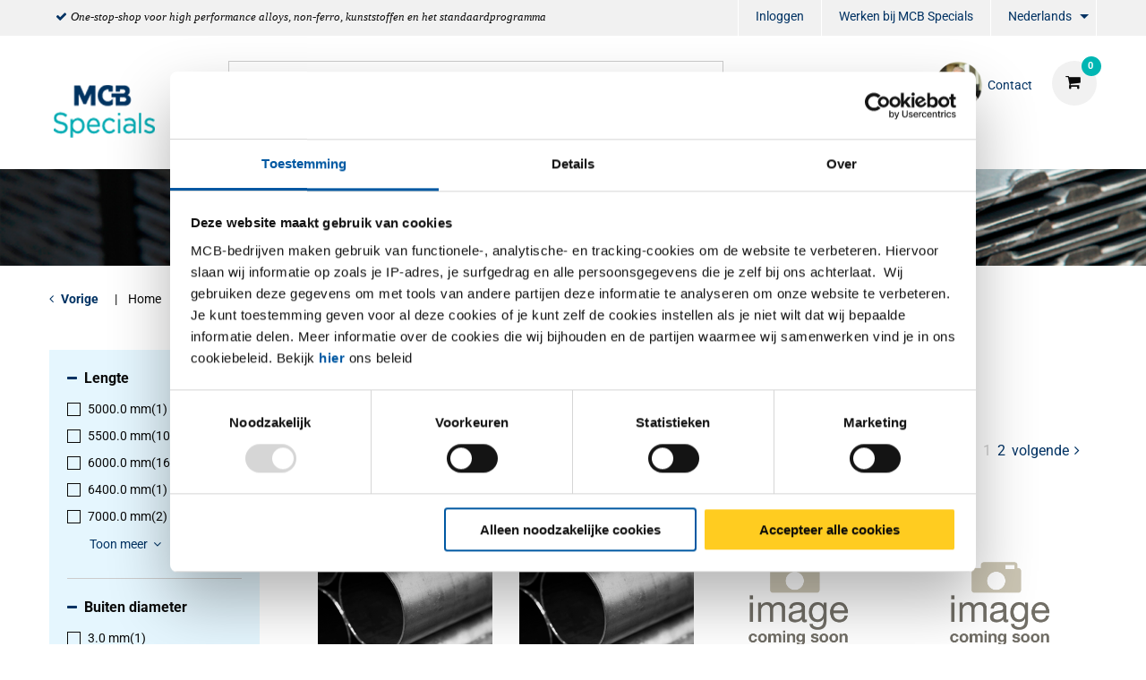

--- FILE ---
content_type: text/html;charset=UTF-8
request_url: https://www.mcbspecials.eu/nl/staal/staal-buizen/rond/c/00100300020002
body_size: 16829
content:
<!DOCTYPE html PUBLIC "-//W3C//DTD XHTML 1.0 Transitional//EN" "http://www.w3c.org/TR/xhtml1/DTD/xhtml1-transitional.dtd">
<html prefix="og: http://ogp.me/ns#" class="no-js"><head><title>Rond | MCB Specials</title><script src="/wro/392354729485319/js-jquery.js" type="text/javascript"></script><script src="https://maps.googleapis.com/maps/api/js?v=3&amp;key=AIzaSyBQk7-cD2TXIhF6j7uOyl4Ogxx9RLuQ0lA"></script><script src="/wro/392354729485319/js-vendor.js" type="text/javascript"></script><meta content="text/html; charset=UTF-8" http-equiv="Content-Type"/><meta content="IE=edge" http-equiv="X-UA-Compatible"/><meta content="width=device-width, initial-scale=1.0, user-scalable=no" name="viewport"/><meta content="Rond | MCB Specials" name="og:title"/><meta content="Rond" name="og:description"/><meta content="https://www.mcbspecials.eu/nl/staal/staal-buizen/rond/c/00100300020002" name="og:url"/><meta content="Rond" name="description"/><meta content="index,follow" name="robots"/><link href="https://www.mcbspecials.eu/nl/staal/staal-buizen/rond/c/00100300020002" rel="canonical"/><link href="//fonts.googleapis.com/css?family=Roboto:400,300italic,400italic,700,700italic" rel="stylesheet"/><link href="//fonts.googleapis.com/css?family=Dosis:400,300,500,600" rel="stylesheet"/><link href="/wro/392354729485319/hamel-css.css" type="text/css" rel="stylesheet"/><script type="text/javascript">var csrf_token="LlJBnP9ZrIBoDgOrpgfotn8QlqegJxU7osvD1bBxXMhbA0rCtpS9xAuHkPkdwSPd";</script>
<link href="/_ui/desktop/common/images/favicon-32x32.png" media="all" type="image/x-icon" rel="icon"/><script>
                dataLayer = [{"impressions":[{"id":"5000-0010","name":"Konstruktiebuis EN 10255-L2 S195T","category":"Metaal/Staal/Staal buizen/Rond","position":1,"list":"List page"},{"id":"5000-0011","name":"Thv konstr buis EN 10255-L2 S195T","category":"Metaal/Staal/Staal buizen/Rond","position":2,"list":"List page"},{"id":"5000-0014","name":"Rollenbaanbuis blank","category":"Metaal/Staal/Staal buizen/Rond","position":3,"list":"List page"},{"id":"5000-0018","name":"Rollenbaanbuis","category":"Metaal/Staal/Staal buizen/Rond","position":4,"list":"List page"},{"id":"5000-0020","name":"Gelaste gasbuis EN 10255-M S195T","category":"Metaal/Staal/Staal buizen/Rond","position":5,"list":"List page"},{"id":"5000-0021","name":"Thv gelaste gasbuis EN10255-M S195T","category":"Metaal/Staal/Staal buizen/Rond","position":6,"list":"List page"},{"id":"5000-0024","name":"Thv gasbuis EN 10255-M S195T mds","category":"Metaal/Staal/Staal buizen/Rond","position":7,"list":"List page"},{"id":"5000-0040","name":"Gelast buisprofiel EN 10219 S235JRH","category":"Metaal/Staal/Staal buizen/Rond","position":8,"list":"List page"},{"id":"5000-0045","name":"Kasbuis EN 10219 S235JRH getest","category":"Metaal/Staal/Staal buizen/Rond","position":9,"list":"List page"},{"id":"5000-0100","name":"Konstruktiebuis EN 10255-L2 S195T warmvervaardigd","category":"Metaal/Staal/Staal buizen/Rond","position":10,"list":"List page"},{"id":"5000-0114","name":"Rollenbaanbuis blank electrolytisch verzinkt","category":"Metaal/Staal/Staal buizen/Rond","position":11,"list":"List page"},{"id":"5000-0145","name":"Kasbuis EN 10219 S235JRH Thv getest","category":"Metaal/Staal/Staal buizen/Rond","position":12,"list":"List page"},{"id":"5000-0200","name":"Gelaste gasbuis EN 10255-M S195T warmvervaardigd","category":"Metaal/Staal/Staal buizen/Rond","position":13,"list":"List page"},{"id":"5000-0300","name":"Gelaste stoombuis EN 10255-H S195T warmvervaardigd","category":"Metaal/Staal/Staal buizen/Rond","position":14,"list":"List page"},{"id":"5100-0010","name":"Naadloze koudgetrokken precisiebuis EN10305-1 E235+C","category":"Metaal/Staal/Staal buizen/Rond","position":15,"list":"List page"},{"id":"5100-0012","name":"Naadloze Hydrauliek Pneumatiek Leidingbuis EN10305-4 E235","category":"Metaal/Staal/Staal buizen/Rond","position":16,"list":"List page"},{"id":"5100-0013","name":"Naadloze gefosf Hydr Pneum Leidingbuis EN10305-4 E235","category":"Metaal/Staal/Staal buizen/Rond","position":17,"list":"List page"},{"id":"5100-0014","name":"Naadloze Eloverz Hydr Pneum Leidingbuis EN10305-4 E235","category":"Metaal/Staal/Staal buizen/Rond","position":18,"list":"List page"},{"id":"5100-0020","name":"Naadloze koudgetrokken precisiebuis EN10305-1 E355+C","category":"Metaal/Staal/Staal buizen/Rond","position":19,"list":"List page"},{"id":"5100-0022","name":"Naadloze Hydrauliek Pneumatiek Leidingbuis EN10305-4 E355","category":"Metaal/Staal/Staal buizen/Rond","position":20,"list":"List page"}]}];
                dataLayer.push();
            </script><script>(function (w, d, s, l, i) {
                w[l] = w[l] || [];
                w[l].push({
                    'gtm.start':
                        new Date().getTime(), event: 'gtm.js'
                });
                var f = d.getElementsByTagName(s)[0],
                    j = d.createElement(s), dl = l != 'dataLayer' ? '&l=' + l : '';
                j.async = true;
                j.src =
                    '//www.googletagmanager.com/gtm.js?id=' + i + dl;
                f.parentNode.insertBefore(j, f);
            })(window, document, 'script', 'dataLayer', 'GTM-NRR2NZB');</script><script type="text/javascript" src="/wro/392354729485319/js-analyticsmediator.js"><!-- empty --></script>
</head><body itemtype="http://schema.org/WebPage" itemscope="" role="main" class="page-defaultplp pageType-CategoryPage template-pages-category-productGridPage  smartedit-page-uid-defaultplp smartedit-page-uuid-eyJpdGVtSWQiOiJkZWZhdWx0cGxwIiwiY2F0YWxvZ0lkIjoiSEFNRUwtQ05UIiwiY2F0YWxvZ1ZlcnNpb24iOiJPbmxpbmUifQ== smartedit-catalog-version-uuid-HAMEL-CNT/Online   language-nl"><noscript><iframe style="display:none;visibility:hidden" width="0" height="0" src="//www.googletagmanager.com/ns.html?id=GTM-NRR2NZB"></iframe></noscript><input value="nl" id="currentLang" type="hidden"/><input value="true" id="gaEnabled" type="hidden"/><div class="main_wrapper" id="page"><div id="saperror">Momenteel werken wij aan onze webportal. Onze excuses voor het ongemak. Neem contact op met onze afdeling Verkoop +31 (0)40 20 88 582</div><div id="sappricepdperror">Momenteel kan de prijs voor dit artikel niet worden getoond. Probeer het later nog eens of neem contact op met onze afdeling Verkoop +31 (0)40 - 20 88 582 of stuur een e-mail naar verkoop@mcb.nl</div><div id="productonlinepdperror">Dit product is momenteel niet leverbaar.</div><div id="headerinfo"></div><header id="header"><div class="header__top hide-for-small-only"><div class="header__top__metanav row"><div class="metanav__ubr medium-6 large-7 columns"><ul class="menu"><li class="ubr__item "><i class="fa fa-check"></i><p class="t-gray">One-stop-shop voor high performance alloys, non-ferro, kunststoffen en het standaardprogramma</p></li></ul></div><div class="medium-6 large-5 columns"><ul role="menubar" data-disable-hover="true" data-click-open="true" data-dropdown-menu="msrkg9-dropdown-menu" class="dropdown menu" id="header__metanav"><li class="metanav__login is-down-arrow"></li><li role="menuitem" class="metanav__customer-service"><a href="https://www.mcbgroup.eu/vacatures/" title="Werken bij MCB Specials" target="_blank" rel="noopener noreferrer">Werken bij MCB Specials</a></li><li aria-label="NL" aria-expanded="false" aria-haspopup="true" role="menuitem" class="metanav__language is-dropdown-submenu-parent is-down-arrow"><a href="#" id="metanav__NL">Nederlands</a><ul id="metanav_lang_list" role="menu" aria-hidden="true" data-submenu="" class="menu submenu is-dropdown-submenu first-sub vertical"><li class="is-submenu-item is-dropdown-submenu-item" role="menuitem"><a href="?lang=de" id="metanav__DE">Duits</a></li><li class="is-submenu-item is-dropdown-submenu-item" role="menuitem"><a href="?lang=fr" id="metanav__FR">Frans</a></li><li class="is-submenu-item is-dropdown-submenu-item" role="menuitem"><a href="?lang=en" id="metanav__EN">Engels</a></li></ul></li></ul></div></div></div><div class="header__main"><div class="row align-middle"><div class="small-4 columns show-for-small-only"><ul id="hamburger" class="menu"><li><a aria-controls="header__navigation" data-toggle="header__navigation"><i class="fa fa-bars"></i><span>MENU</span></a></li></ul></div><div class="small-4 medium-2 columns"><div id="logo"><a href="/nl/"><img data-interchange="[/medias/Specials-Logo.png?context=[base64], small], [/medias/Specials-Logo.png?context=[base64], medium], [/medias/Specials-Logo.png?context=[base64], large]" class="" title="" alt="" src=""/></a></div></div><div class="small-4 columns show-for-small-only"> </div><div class="small-12 medium-10 columns"><div class="row header__main__search"><div class="small-12 medium-6 large-7 columns small-order-2 medium-order-1"><form action="/nl/search"><label class="search_label"><input name="text" id="search" class="float-left" placeholder="Zoeken" type="search"/><a href="#" id="search-icon"><i class="fa fa-search"></i></a></label></form></div><div class="small-12 medium-6 large-5 columns small-order-1 medium-order-2"><div data-href="/cart" id="header__cart"><i class="fa fa-shopping-cart"></i></div><div class="hide-for-small-only" id="header_questions"><a id="header_questions_link" href="/nl/contact"><img data-interchange="[/medias/Albert-van-Bommel.png?context=[base64], small], [/medias/Albert-van-Bommel.png?context=[base64], medium], [/medias/Albert-van-Bommel.png?context=[base64], large]" class="sp_profilepic" title="" alt="" src=""/><dl><dt class="sp_title">Contact</dt><dd data-contactInfoText="{0}" class="sp_telephone"></dd></dl></a></div></div></div><div class="row header__main__navigation"><nav data-toggler=".expanded" id="header__navigation"><ul data-closing-time="2000" data-responsive-menu="accordion medium-dropdown" class="dropdown menu lvl1"><li><a>Producten</a><ul class="menu lvl2 no-visible"><li class="is-active"><a href="/nl/titaan/c/001016" title="Titaan">Titaan</a><ul class="menu lvl3"><li><div class="row"><div class="small-12 medium-4 large-4 columns"><dl class="navigation_bar_links"><dd><a href="/nl/platen/c/0010160009" title="Platen">Platen</a><dt class="yCmsComponent">
<a href="/nl/vlak/c/00101600090020" title="Vlak">Vlak</a></dt></dd></dl></div><div class="small-12 medium-4 large-4 columns"><dl class="navigation_bar_links"><dd><a href="/nl/buizen/c/0010160002" title="Buizen">Buizen</a><dt class="yCmsComponent">
<a href="/nl/rond/c/00101600020002" title="Rond">Rond</a></dt></dd></dl></div><div class="small-12 medium-4 large-4 columns"><dl class="navigation_bar_links"><dd><a href="/nl/profiel-staf/c/0010160008" title="Staven">Staven</a><dt class="yCmsComponent">
<a href="/nl/rond/c/00101600080002" title="Rond">Rond</a></dt></dd></dl></div></div></li></ul></li><li class=""><a href="/nl/nickel-alloys/c/001018" title="Nickel Alloys">Nickel Alloys</a><ul class="menu lvl3"><li><div class="row"><div class="small-12 medium-4 large-4 columns"><dl class="navigation_bar_links"><dd><a href="/nl/platen/c/0010180009" title="Platen">Platen</a><dt class="yCmsComponent">
<a href="/nl/vlak/c/00101800090020" title="Vlak">Vlak</a></dt></dd></dl></div><div class="small-12 medium-4 large-4 columns"><dl class="navigation_bar_links"><dd><a href="/nl/buizen/c/0010180002" title="Buizen">Buizen</a><dt class="yCmsComponent">
<a href="/nl/rond/c/00101800020002" title="Rond">Rond</a></dt></dd></dl></div><div class="small-12 medium-4 large-4 columns"><dl class="navigation_bar_links"><dd><a href="/nl/profiel-staf/c/0010180008" title="Staven">Staven</a><dt class="yCmsComponent">
<a href="/nl/rond/c/00101800080002" title="Rond">Rond</a></dt></dd></dl></div></div></li></ul></li><li class=""><a href="/nl/hoogwaardig-rvs/c/001019" title="Hoogwaardig RVS">Hoogwaardig RVS</a><ul class="menu lvl3"><li><div class="row"><div class="small-12 medium-4 large-4 columns"><dl class="navigation_bar_links"><dd><a href="/nl/platen/c/0010190009" title="Platen">Platen</a><dt class="yCmsComponent">
<a href="/nl/vlak/c/00101900090020" title="Vlak">Vlak</a></dt></dd></dl></div></div></li></ul></li><li class=""><a href="/nl/koper/c/001004" title="Koper">Koper</a><ul class="menu lvl3"><li><div class="row"><div class="small-12 medium-4 large-4 columns"><dl class="navigation_bar_links"><dd><a href="/nl/koper-platen/c/0010040009" title="Platen">Platen</a><dt class="yCmsComponent">
<a href="/nl/vlak/c/00100400090020" title="Vlak">Vlak</a></dt></dd></dl><dl class="navigation_bar_links"><dd><a href="/nl/brons-div/c/001007" title="Diversen">Diversen</a><dt class="yCmsComponent">
<a href="/nl/vlak/c/00100700090020" title="Platen Vlak">Platen Vlak</a></dt></dd></dl></div><div class="small-12 medium-4 large-4 columns"><dl class="navigation_bar_links"><dd><a href="/nl/koper-buizen/c/0010040002" title="Buizen">Buizen</a><dt class="yCmsComponent">
<a href="/nl/rond/c/00100400020002" title="Rond">Rond</a></dt></dd></dl></div><div class="small-12 medium-4 large-4 columns"><dl class="navigation_bar_links"><dd><a href="/nl/koper-profielen-en-staven/c/0010040008" title="Staven">Staven</a><dt class="yCmsComponent">
<a href="/nl/rond/c/00100400080002" title="Rond">Rond</a></dt><dt class="yCmsComponent">
<a href="/nl/vierkant/c/00100400080003" title="Vierkant">Vierkant</a></dt><dt class="yCmsComponent">
<a href="/nl/plat/c/00100400080001" title="Plat">Plat</a></dt></dd></dl></div></div></li></ul></li><li class=""><a href="/nl/messing/c/001005" title="Messing">Messing</a><ul class="menu lvl3"><li><div class="row"><div class="small-12 medium-4 large-4 columns"><dl class="navigation_bar_links"><dd><a href="/nl/messing-platen/c/0010050009" title="Platen">Platen</a><dt class="yCmsComponent">
<a href="/nl/vlak/c/00100500090020" title="Vlak">Vlak</a></dt></dd></dl><dl class="navigation_bar_links"><dd><a href="/nl/brons-div/c/001007" title="Diversen">Diversen</a><dt class="yCmsComponent">
<a href="/nl/vlak/c/00100700090020" title="Platen Vlak">Platen Vlak</a></dt></dd></dl></div><div class="small-12 medium-4 large-4 columns"><dl class="navigation_bar_links"><dd><a href="/nl/messing-buizen/c/0010050002" title="Buizen">Buizen</a><dt class="yCmsComponent">
<a href="/nl/rond/c/00100500020002" title="Rond">Rond</a></dt></dd></dl></div><div class="small-12 medium-4 large-4 columns"><dl class="navigation_bar_links"><dd><a href="/nl/messing-profielen-en-staven/c/0010050008" title="Profielen en Staven">Profielen en Staven</a><dt class="yCmsComponent">
<a href="/nl/rond/c/00100500080002" title="Rond">Rond</a></dt><dt class="yCmsComponent">
<a href="/nl/vierkant/c/00100500080003" title="Vierkant">Vierkant</a></dt><dt class="yCmsComponent">
<a href="/nl/plat/c/00100500080001" title="Plat">Plat</a></dt><dt class="yCmsComponent">
<a href="/nl/hoek/c/00100500080011" title="Hoek">Hoek</a></dt><dt class="yCmsComponent">
<a href="/nl/t/c/00100500080017" title="T profiel">T profiel</a></dt><dt class="yCmsComponent">
<a href="/nl/u/c/00100500080019" title="U profiel">U profiel</a></dt><dt class="yCmsComponent">
<a href="/nl/zeskant/c/00100500080004" title="Zeskant">Zeskant</a></dt></dd></dl></div></div></li></ul></li><li class=""><a href="/nl/brons/c/001017" title="Brons">Brons</a><ul class="menu lvl3"><li><div class="row"><div class="small-12 medium-4 large-4 columns"><dl class="navigation_bar_links"><dd><a href="/nl/bus/c/0010170003" title="Bus">Bus</a></dd></dl></div><div class="small-12 medium-4 large-4 columns"><dl class="navigation_bar_links"><dd><a href="/nl/profiel-staf/c/0010170008" title="Staven">Staven</a><dt class="yCmsComponent">
<a href="/nl/plat/c/00101700080001" title="Plat">Plat</a></dt><dt class="yCmsComponent">
<a href="/nl/rond/c/00101700080002" title="Rond">Rond</a></dt></dd></dl></div></div></li></ul></li><li class=""><a href="/nl/kunststof/c/003006" title="Kunststof">Kunststof</a></li><li class=""><a href="/nl/rvs/c/001002" title="RVS">RVS</a><ul class="menu lvl3"><li><div class="row"><div class="small-12 medium-4 large-4 columns"><dl class="navigation_bar_links"><dd><a href="/nl/rvs-platen/c/0010020009" title="Platen">Platen</a><dt class="yCmsComponent">
<a href="/nl/vlak/c/00100200090020" title="Vlak">Vlak</a></dt><dt class="yCmsComponent">
<a href="/nl/borstel/c/00100200090060" title="Geborsteld">Geborsteld</a></dt><dt class="yCmsComponent">
<a href="/nl/tranen/c/00100200090018" title="Tranen">Tranen</a></dt><dt class="yCmsComponent">
<a href="/nl/dessin/c/00100200090005" title="Dessin">Dessin</a></dt><dt class="yCmsComponent">
<a href="/nl/geslepen/c/00100200090115" title="Geslepen">Geslepen</a></dt><dt class="yCmsComponent">
<a href="/nl/geperforeerd/c/00100200090069" title="Geperforeerd">Geperforeerd</a></dt></dd></dl><dl class="navigation_bar_links"><dd></dd></dl></div><div class="small-12 medium-4 large-4 columns"><dl class="navigation_bar_links"><dd><a href="/nl/rvs-buizen/c/0010020002" title="Buizen">Buizen</a><dt class="yCmsComponent">
<a href="/nl/rond/c/00100200020002" title="Rond">Rond</a></dt><dt class="yCmsComponent">
<a href="/nl/vierkant/c/00100200020003" title="Vierkant">Vierkant</a></dt><dt class="yCmsComponent">
<a href="/nl/rechthoekig/c/00100200020015" title="Rechthoekig">Rechthoekig</a></dt><dt class="yCmsComponent">
<a href="/nl/plat-ovaal/c/00100200020014" title="Plat-Ovaal">Plat-Ovaal</a></dt></dd></dl></div><div class="small-12 medium-4 large-4 columns"><dl class="navigation_bar_links"><dd><a href="/nl/rvs-profielen-en-staven/c/0010020008" title="Profielen en Staven">Profielen en Staven</a><dt class="yCmsComponent">
<a href="/nl/rond/c/00100200080002" title="Rond">Rond</a></dt><dt class="yCmsComponent">
<a href="/nl/vierkant/c/00100200080003" title="Vierkant">Vierkant</a></dt><dt class="yCmsComponent">
<a href="/nl/plat/c/00100200080001" title="Plat">Plat</a></dt><dt class="yCmsComponent">
<a href="/nl/hoek/c/00100200080011" title="Hoek">Hoek</a></dt><dt class="yCmsComponent">
<a href="/nl/t/c/00100200080017" title="T profiel">T profiel</a></dt><dt class="yCmsComponent">
<a href="/nl/u/c/00100200080019" title="U profiel">U profiel</a></dt><dt class="yCmsComponent">
<a href="/nl/zeskant/c/00100200080004" title="Zeskant">Zeskant</a></dt><dt class="yCmsComponent">
<a href="/nl/h-i/c/00100200080008" title="H &#43; I profiel">H &#43; I profiel</a></dt></dd></dl></div></div></li></ul></li><li class=""><a href="/nl/aluminium/c/001001" title="Aluminium">Aluminium</a><ul class="menu lvl3"><li><div class="row"><div class="small-12 medium-4 large-4 columns"><dl class="navigation_bar_links"><dd><a href="/nl/aluminium-platen/c/0010010009" title="Platen">Platen</a><dt class="yCmsComponent">
<a href="/nl/vlak/c/00100100090020" title="Vlak">Vlak</a></dt><dt class="yCmsComponent">
<a href="/nl/tranen/c/00100100090018" title="Tranen">Tranen</a></dt><dt class="yCmsComponent">
<a href="/nl/dessin/c/00100100090005" title="Dessin">Dessin</a></dt><dt class="yCmsComponent">
<a href="/nl/gelakt/c/00100100090032" title="Gelakt">Gelakt</a></dt><dt class="yCmsComponent">
<a href="/nl/geperforeerd/c/00100100090069" title="Geperforeerd">Geperforeerd</a></dt></dd></dl></div><div class="small-12 medium-4 large-4 columns"><dl class="navigation_bar_links"><dd><a href="/nl/aluminium-buizen/c/0010010002" title="Buizen">Buizen</a><dt class="yCmsComponent">
<a href="/nl/rond/c/00100100020002" title="Rond">Rond</a></dt><dt class="yCmsComponent">
<a href="/nl/vierkant/c/00100100020003" title="Vierkant">Vierkant</a></dt><dt class="yCmsComponent">
<a href="/nl/rechthoekig/c/00100100020015" title="Rechthoekig">Rechthoekig</a></dt></dd></dl></div><div class="small-12 medium-4 large-4 columns"><dl class="navigation_bar_links"><dd><a href="/nl/aluminium-profielen-en-staven/c/0010010008" title="Staven">Staven</a><dt class="yCmsComponent">
<a href="/nl/zeskant/c/00100100080004" title="Zeskant">Zeskant</a></dt><dt class="yCmsComponent">
<a href="/nl/plat/c/00100100080001" title="Plat">Plat</a></dt><dt class="yCmsComponent">
<a href="/nl/rond/c/00100100080002" title="Rond">Rond</a></dt><dt class="yCmsComponent">
<a href="/nl/vierkant/c/00100100080003" title="Vierkant">Vierkant</a></dt></dd></dl><dl class="navigation_bar_links"><dd><a href="/nl/aluminium-profielen-en-staven/c/0010010008" title="Profielen">Profielen</a><dt class="yCmsComponent">
<a href="/nl/hoek/c/00100100080011" title="Hoek">Hoek</a></dt><dt class="yCmsComponent">
<a href="/nl/t/c/00100100080017" title="T profiel">T profiel</a></dt><dt class="yCmsComponent">
<a href="/nl/u/c/00100100080019" title="U profiel">U profiel</a></dt></dd></dl></div></div></li></ul></li><li class=""><a href="/nl/staal/c/001003" title="Staal">Staal</a><ul class="menu lvl3"><li><div class="row"><div class="small-12 medium-4 large-4 columns"><dl class="navigation_bar_links"><dd><a href="/nl/staal-platen/c/0010030009" title="Platen">Platen</a><dt class="yCmsComponent">
<a href="/nl/vlak/c/00100300090020" title="Vlak">Vlak</a></dt><dt class="yCmsComponent">
<a href="/nl/tranen/c/00100300090018" title="Tranen">Tranen</a></dt><dt class="yCmsComponent">
<a href="/nl/gelakt/c/00100300090032" title="Gelakt">Gelakt</a></dt><dt class="yCmsComponent">
<a href="/nl/geperforeerd/c/00100300090069" title="Geperforeerd">Geperforeerd</a></dt></dd></dl><dl class="navigation_bar_links"><dd><a href="/nl/staal-blanke-profielen-en-staven/c/0010030011" title="Blanke Profielen en Staven">Blanke Profielen en Staven</a><dt class="yCmsComponent">
<a href="/nl/rond/c/00100300110002" title="Rond">Rond</a></dt><dt class="yCmsComponent">
<a href="/nl/vierkant/c/00100300110003" title="Vierkant">Vierkant</a></dt><dt class="yCmsComponent">
<a href="/nl/zeskant/c/00100300110004" title="Zeskant">Zeskant</a></dt><dt class="yCmsComponent">
<a href="/nl/plat/c/00100300110001" title="Plat">Plat</a></dt><dt class="yCmsComponent">
<a href="/nl/hoek/c/00100300110011" title="Hoek">Hoek</a></dt></dd></dl></div><div class="small-12 medium-4 large-4 columns"><dl class="navigation_bar_links"><dd><a href="/nl/staal-buizen/c/0010030002" title="Buizen">Buizen</a><dt class="yCmsComponent">
<a href="/nl/rond/c/00100300020002" title="Rond">Rond</a></dt><dt class="yCmsComponent">
<a href="/nl/vierkant/c/00100300020003" title="Vierkant">Vierkant</a></dt><dt class="yCmsComponent">
<a href="/nl/rechthoekig/c/00100300020015" title="Rechthoekig">Rechthoekig</a></dt><dt class="yCmsComponent">
<a href="/nl/speciaal/c/00100300020016" title="Speciaal">Speciaal</a></dt><dt class="yCmsComponent">
<a href="/nl/plat-ovaal/c/00100300020014" title="Plat-Ovaal">Plat-Ovaal</a></dt></dd></dl></div><div class="small-12 medium-4 large-4 columns"><dl class="navigation_bar_links"><dd><a href="/nl/stalen-profielen-en-staven/c/0010030008" title="Staven">Staven</a><dt class="yCmsComponent">
<a href="/nl/rond/c/00100300080002" title="Rond">Rond</a></dt><dt class="yCmsComponent">
<a href="/nl/vierkant/c/00100300080003" title="Vierkant">Vierkant</a></dt><dt class="yCmsComponent">
<a href="/nl/plat/c/00100300080001" title="Plat">Plat</a></dt></dd></dl><dl class="navigation_bar_links"><dd><a href="/nl/stalen-profielen-en-staven/c/0010030008" title="Profielen">Profielen</a><dt class="yCmsComponent">
<a href="/nl/hoek/c/00100300080011" title="Hoek">Hoek</a></dt><dt class="yCmsComponent">
<a href="/nl/t/c/00100300080017" title="T profiel">T profiel</a></dt><dt class="yCmsComponent">
<a href="/nl/u/c/00100300080019" title="U profiel">U profiel</a></dt><dt class="yCmsComponent">
<a href="/nl/h-i/c/00100300080008" title="H &#43; I profiel">H &#43; I profiel</a></dt><dt class="yCmsComponent">
<a href="/nl/vloerafdekhoek/c/00100300080021" title="Vloerafdekhoek">Vloerafdekhoek</a></dt><dt class="yCmsComponent">
<a href="/nl/opendoos/c/00100300080082" title="Opendoos profiel">Opendoos profiel</a></dt><dt class="yCmsComponent">
<a href="/nl/rail/c/00100300080085" title="Rail profiel">Rail profiel</a></dt></dd></dl></div></div></li></ul></li><li class=""><a href="/nl/fittingen/c/0010020005" title="Fittingen">Fittingen</a><ul class="menu lvl3"><li><div class="row"><div class="small-12 medium-4 large-4 columns"><dl class="navigation_bar_links"><dd><a href="/nl/afsluiters/c/00100200050502" title="Afsluiters">Afsluiters</a><dt class="yCmsComponent">
<a href="/nl/kogelkraan-1-dlg-bar-stock/c/001002000505020525" title="Kogelafsluiter">Kogelafsluiter</a></dt><dt class="yCmsComponent">
<a href="/nl/schuifafsluiter-fb/c/001002000505020578" title="Schuifafsluiter">Schuifafsluiter</a></dt><dt class="yCmsComponent">
<a href="/nl/strainer/c/001002000505020599" title="Strainer">Strainer</a></dt><dt class="yCmsComponent">
<a href="/nl/terugslagklep-swing-type-rb/c/001002000505020603" title="Terugslagklep">Terugslagklep</a></dt></dd></dl><dl class="navigation_bar_links"><dd><a href="/nl/3000-lbs---npt-draadfittingen/c/00100200050500" title="3000 lbs fittingen NPT/SW">3000 lbs fittingen NPT/SW</a><dt class="yCmsComponent">
<a href="/nl/knie-45gr-bi-bi/c/001002000505000518" title="Knie">Knie</a></dt><dt class="yCmsComponent">
<a href="/nl/koppeling-bi-bi-conisch/c/001002000505000534" title="Koppeling">Koppeling</a></dt><dt class="yCmsComponent">
<a href="/nl/lasnippel/c/001002000505000554" title="Lasnippel">Lasnippel</a></dt><dt class="yCmsComponent">
<a href="/nl/pijpnippel/c/001002000505000576" title="Pijpnippel">Pijpnippel</a></dt><dt class="yCmsComponent">
<a href="/nl/ronde-dop/c/001002000505000577" title="Ronde dop">Ronde dop</a></dt><dt class="yCmsComponent">
<a href="/nl/sok/c/001002000505000595" title="Sok">Sok</a></dt><dt class="yCmsComponent">
<a href="/nl/t-stuk/c/001002000505000605" title="T-Stuk">T-Stuk</a></dt><dt class="yCmsComponent">
<a href="/nl/verloopnippel/c/001002000505000612" title="Verloopnippel">Verloopnippel</a></dt><dt class="yCmsComponent">
<a href="/nl/verloopring/c/001002000505000613" title="Verloopring">Verloopring</a></dt><dt class="yCmsComponent">
<a href="/nl/verloopsok/c/001002000505000615" title="Verloopsok">Verloopsok</a></dt><dt class="yCmsComponent">
<a href="/nl/zeskant-plug/c/001002000505000624" title="Zeskant plug">Zeskant plug</a></dt><dt class="yCmsComponent">
<a href="/nl/zeskantnippel/c/001002000505000626" title="Zeskantnippel">Zeskantnippel</a></dt></dd></dl></div><div class="small-12 medium-4 large-4 columns"><dl class="navigation_bar_links"><dd><a href="/nl/bsp-draadfittingen/c/00100200050501" title="Draadfittingen BSP">Draadfittingen BSP</a><dt class="yCmsComponent">
<a href="/nl/draadbocht/c/001002000505010505" title="Draadbocht">Draadbocht</a></dt><dt class="yCmsComponent">
<a href="/nl/draadnippel/c/001002000505010508" title="Draadnippel">Draadnippel</a></dt><dt class="yCmsComponent">
<a href="/nl/kap-zeskant/c/001002000505010509" title="Kap zeskant">Kap zeskant</a></dt><dt class="yCmsComponent">
<a href="/nl/knie-45gr-bi-bi/c/001002000505010518" title="Knie">Knie</a></dt><dt class="yCmsComponent">
<a href="/nl/koppeling-bi-bi-conisch/c/001002000505010534" title="Koppeling">Koppeling</a></dt><dt class="yCmsComponent">
<a href="/nl/kruisstuk/c/001002000505010548" title="Kruisstuk">Kruisstuk</a></dt><dt class="yCmsComponent">
<a href="/nl/lasnippel/c/001002000505010554" title="Lasnippel">Lasnippel</a></dt><dt class="yCmsComponent">
<a href="/nl/pijpnippel/c/001002000505010576" title="Pijpnippel">Pijpnippel</a></dt><dt class="yCmsComponent">
<a href="/nl/ronde-dop/c/001002000505010577" title="Ronde dop">Ronde dop</a></dt><dt class="yCmsComponent">
<a href="/nl/slangpilaar-zeskant-bu/c/001002000505010582" title="Slangpilaar zeskant">Slangpilaar zeskant</a></dt><dt class="yCmsComponent">
<a href="/nl/sok/c/001002000505010595" title="Sok">Sok</a></dt><dt class="yCmsComponent">
<a href="/nl/t-stuk/c/001002000505010605" title="T-Stuk">T-Stuk</a></dt><dt class="yCmsComponent">
<a href="/nl/verloopnippel/c/001002000505010612" title="Verloopnippel">Verloopnippel</a></dt><dt class="yCmsComponent">
<a href="/nl/verloopring/c/001002000505010613" title="Verloopring">Verloopring</a></dt><dt class="yCmsComponent">
<a href="/nl/verloopsok/c/001002000505010615" title="Verloopsok">Verloopsok</a></dt><dt class="yCmsComponent">
<a href="/nl/vierkantplug/c/001002000505010616" title="Vierkantplug">Vierkantplug</a></dt><dt class="yCmsComponent">
<a href="/nl/zeskantmoer/c/001002000505010625" title="Zeskantmoer">Zeskantmoer</a></dt><dt class="yCmsComponent">
<a href="/nl/zeskantnippel/c/001002000505010626" title="Zeskantnippel">Zeskantnippel</a></dt><dt class="yCmsComponent">
<a href="/nl/zeskantplug/c/001002000505010627" title="Zeskantplug">Zeskantplug</a></dt></dd></dl></div><div class="small-12 medium-4 large-4 columns"><dl class="navigation_bar_links"><dd><a href="/nl/beugels/c/00100200050503" title="Beugels">Beugels</a><dt class="yCmsComponent">
<a href="/nl/pijpbeugel/c/001002000505030563" title="Pijpbeugel">Pijpbeugel</a></dt><dt class="yCmsComponent">
<a href="/nl/kapbeugel/c/001002000505030510" title="Kapbeugel">Kapbeugel</a></dt></dd></dl><dl class="navigation_bar_links"><dd><a href="/nl/lasfittingen/c/00100200050505" title="Lasfittingen">Lasfittingen</a><dt class="yCmsComponent">
<a href="/nl/boordring/c/001002000505050504" title="Boordring">Boordring</a></dt><dt class="yCmsComponent">
<a href="/nl/lasbocht-45-gr/c/001002000505050550" title="Lasbocht">Lasbocht</a></dt><dt class="yCmsComponent">
<a href="/nl/laskap/c/001002000505050553" title="Laskap">Laskap</a></dt><dt class="yCmsComponent">
<a href="/nl/lasverloop-concentrisch/c/001002000505050556" title="Lasverloop">Lasverloop</a></dt><dt class="yCmsComponent">
<a href="/nl/t-stuk-getrokken/c/001002000505050601" title="T- stuk">T- stuk</a></dt><dt class="yCmsComponent">
<a href="/nl/stub-ends/c/001002000505050620" title="Stub-end">Stub-end</a></dt></dd></dl><dl class="navigation_bar_links"><dd><a href="/nl/flenzen/c/00100200050504" title="Flenzen">Flenzen</a><dt class="yCmsComponent">
<a href="/nl/blindflens-astm/c/001002000505040501" title="Blindflens">Blindflens</a></dt><dt class="yCmsComponent">
<a href="/nl/draadflens-astm/c/001002000505040506" title="Draadflens">Draadflens</a></dt><dt class="yCmsComponent">
<a href="/nl/overschuifflens-aluminium-blank/c/001002000505040558" title="Overschuifflens">Overschuifflens</a></dt><dt class="yCmsComponent">
<a href="/nl/socket-weld-flens-astm/c/001002000505040594" title="Socket-weld flens">Socket-weld flens</a></dt><dt class="yCmsComponent">
<a href="/nl/vlakke-lasflens-type-01a/c/001002000505040617" title="Vlakke lasflens">Vlakke lasflens</a></dt><dt class="yCmsComponent">
<a href="/nl/voorlasflens-type-11/c/001002000505040621" title="Voorlasflens">Voorlasflens</a></dt></dd></dl></div></div></li></ul></li></ul></li><li><a>Services</a><ul class="menu lvl2 no-visible"><li class="is-active"><a href="/nl/serviceCustomization" title="Maatwerk">Maatwerk</a><ul class="menu lvl3"><li><div class="row"><div class="small-12 medium-4 large-4 columns"><dl class="navigation_bar_links"><dd><a href="https://content.mcbspecials.eu/nl/aluminium-plaat-op-maat" title="Aluminium Plaat op Maat">Aluminium Plaat op Maat</a></dd></dl><dl class="navigation_bar_links"><dd><a href="/nl/verpakking" title="Verpakking">Verpakking</a></dd></dl></div></div></li></ul></li><li class=""><a href="/nl/serviceLogistics" title="Logistiek">Logistiek</a></li><li class=""><a href="/nl/serviceAdvice" title="Kenniscentrum">Kenniscentrum</a><ul class="menu lvl3"><li><div class="row"><div class="small-12 medium-4 large-4 columns"><dl class="navigation_bar_links"><dd><a href="/nl/productadvies" title="Productadvies">Productadvies</a></dd></dl><dl class="navigation_bar_links"><dd><a href="/nl/campus" title="MCB Campus">MCB Campus</a></dd></dl><dl class="navigation_bar_links"><dd><a href="/nl/apps" title="MCB app">MCB app</a></dd></dl></div></div></li></ul></li><li class=""><a href="/nl/downloads" title="Documentatie">Documentatie</a></li><li class=""><a href="/nl/koersinformatie" title="Koersinformatie">Koersinformatie</a></li></ul></li><li><a href="/nl/Digitalisering" title="Digitalisering">Digitalisering</a><ul class="menu lvl2 no-visible"><li class="is-active"><a href="/nl/digitalisering/scsn" title="SCSN">SCSN</a></li><li class=""><a href="/nl/services/ontzorgen/edi" title="EDI">EDI</a></li><li class=""><a href="/nl/webservices" title="Webservices">Webservices</a></li><li class=""><a href="/nl/VMI" title="VMI">VMI</a></li></ul></li><li><a href="https://content.mcbspecials.eu/nl/duurzaamheid" title="Duurzaamheid">Duurzaamheid</a><ul class="menu lvl2 no-visible"><li class="is-active"><a href="https://content.mcbspecials.eu/core-co2-gereduceerde-metalen" title="CORE: CO2-gereduceerde metalen">CORE: CO2-gereduceerde metalen</a></li><li class=""><a href="https://content.mcbspecials.eu/product-carbon-footprint" title="PCF: Product Carbon Footprint">PCF: Product Carbon Footprint</a></li><li class=""><a href="https://content.mcbspecials.eu/nl/wood4wood-palletrecycling" title="Wood4Wood: Palletrecycling">Wood4Wood: Palletrecycling</a></li></ul></li><li><a>Over MCB Specials</a><ul class="menu lvl2 no-visible"><li class="is-active"><a href="/nl/overons" title="Over ons">Over ons</a></li><li class=""><a href="/nl/blog/authoroverview" title="Onze experts">Onze experts</a></li><li class=""></li><li class=""><a href="/nl/mcbgroup" title="MCB-bedrijven">MCB-bedrijven</a></li><li class=""><a href="/nl/contact" title="Contact">Contact</a></li><li class=""><a href="/nl/Onze%20branches" title="Onze branches">Onze branches</a></li><li class=""><a href="/nl/newsoverview" title="Nieuws">Nieuws</a></li><li class=""><a href="/nl/blogoverview" title="Blogs">Blogs</a></li></ul></li></ul><ul data-closing-time="2000" data-responsive-menu="accordion medium-dropdown" class="dropdown menu mymcb"></ul><ul id="mobile__metanav" class="show-for-small-only"><li id="mobile__metanav__login__placeholder"></li><li id="mobile__metanav__customer"><a href="https://www.mcbgroup.eu/vacatures/" title="Werken bij MCB Specials" target="_blank" rel="noopener noreferrer">Werken bij MCB Specials</a></li><li id="mobile__metanav__language"><select><option data-url="?lang=de" value="de">Duits</option><option data-url="?lang=fr" value="fr">Frans</option><option selected="selected" data-url="?lang=nl" value="nl">Nederlands</option><option data-url="?lang=en" value="en">Engels</option></select></li></ul></nav></div></div></div></div></header><div id="main_content" class="lister"><script>
                    dataLayer.push({"event":"view_item_list","ecommerce":{"code":"00100300020002","name":"Rond","totalItems":28}});
                </script><div class="row fullbanner expanded"><div class="small-12"><img data-interchange="[/_ui/responsive/common/images/fullbanner1_small.png, small], [/_ui/responsive/common/images/fullbanner1_medium.png, medium], [/_ui/responsive/common/images/fullbanner1_large.png, large]" alt=""/></div></div><nav role="navigation" id="breadcrumbs" class="row column"><ul class="breadcrumbs"><li class="bc_back"><i class="fa fa-angle-left"></i><a href="/nl/">Vorige</a></li><li><a rel="home" href="/nl/">Home</a><i class="fa fa-angle-right"></i></li><li itemscope="true" itemtype="http://data-vocabulary.org/Breadcrumb" class="disabled"><meta content="/nl/staal/staal-buizen/rond/c/00100300020002" itemprop="url"/><span itemprop="title">Rond</span></li></ul></nav><div class="row"><aside id="facet_reveal" class="small-12 medium-4 large-3 columns hide-for-small-only lister__sidebar"><button type="button" aria-label="Close modal" data-close="true" class="close-button show-for-small-only"><i class="fa fa-times"></i></button><div class="lister__sidebar__title show-for-small-only"><div>Verfijn uw selectie</div></div><div class="lister__sidebar__facet"><ul data-accordion-menu="true" class="vertical menu"><li><a href="#"><h3>Lengte</h3></a><ul class="is-active"><li class="facet"><label><input data-query="/nl/staal/staal-buizen/rond/c/00100300020002?q=:relevance:length:5000.0+mm" class="facet-checkbox js-facet-checkbox show-for-sr" type="checkbox"/><span class="facet-label"><span class="facet-mark"></span><span class="facet-text">5000.0 mm<span class="facet-value-count">(1)</span></span></span></label></li><li class="facet"><label><input data-query="/nl/staal/staal-buizen/rond/c/00100300020002?q=:relevance:length:5500.0+mm" class="facet-checkbox js-facet-checkbox show-for-sr" type="checkbox"/><span class="facet-label"><span class="facet-mark"></span><span class="facet-text">5500.0 mm<span class="facet-value-count">(10)</span></span></span></label></li><li class="facet"><label><input data-query="/nl/staal/staal-buizen/rond/c/00100300020002?q=:relevance:length:6000.0+mm" class="facet-checkbox js-facet-checkbox show-for-sr" type="checkbox"/><span class="facet-label"><span class="facet-mark"></span><span class="facet-text">6000.0 mm<span class="facet-value-count">(16)</span></span></span></label></li><li class="facet"><label><input data-query="/nl/staal/staal-buizen/rond/c/00100300020002?q=:relevance:length:6400.0+mm" class="facet-checkbox js-facet-checkbox show-for-sr" type="checkbox"/><span class="facet-label"><span class="facet-mark"></span><span class="facet-text">6400.0 mm<span class="facet-value-count">(1)</span></span></span></label></li><li class="facet"><label><input data-query="/nl/staal/staal-buizen/rond/c/00100300020002?q=:relevance:length:7000.0+mm" class="facet-checkbox js-facet-checkbox show-for-sr" type="checkbox"/><span class="facet-label"><span class="facet-mark"></span><span class="facet-text">7000.0 mm<span class="facet-value-count">(2)</span></span></span></label></li><li class="facet"><label><input data-query="/nl/staal/staal-buizen/rond/c/00100300020002?q=:relevance:length:9000.0+mm" class="facet-checkbox js-facet-checkbox show-for-sr" type="checkbox"/><span class="facet-label"><span class="facet-mark"></span><span class="facet-text">9000.0 mm<span class="facet-value-count">(1)</span></span></span></label></li><li class="facet"><label><input data-query="/nl/staal/staal-buizen/rond/c/00100300020002?q=:relevance:length:10000.0+mm" class="facet-checkbox js-facet-checkbox show-for-sr" type="checkbox"/><span class="facet-label"><span class="facet-mark"></span><span class="facet-text">10000.0 mm<span class="facet-value-count">(1)</span></span></span></label></li><li class="facet"><label><input data-query="/nl/staal/staal-buizen/rond/c/00100300020002?q=:relevance:length:12000.0+mm" class="facet-checkbox js-facet-checkbox show-for-sr" type="checkbox"/><span class="facet-label"><span class="facet-mark"></span><span class="facet-text">12000.0 mm<span class="facet-value-count">(1)</span></span></span></label></li><li class="facet facet--toggle"><a class="facet__show_more">Toon meer<i class="fa fa-angle-down"></i></a><a class="facet__show_less">Toon minder<i class="fa fa-angle-up"></i></a></li></ul></li></ul></div><div class="lister__sidebar__facet"><ul data-accordion-menu="true" class="vertical menu"><li><a href="#"><h3>Buiten diameter</h3></a><ul class="is-active"><li class="facet"><label><input data-query="/nl/staal/staal-buizen/rond/c/00100300020002?q=:relevance:outsideDiameter:3.0+mm" class="facet-checkbox js-facet-checkbox show-for-sr" type="checkbox"/><span class="facet-label"><span class="facet-mark"></span><span class="facet-text">3.0 mm<span class="facet-value-count">(1)</span></span></span></label></li><li class="facet"><label><input data-query="/nl/staal/staal-buizen/rond/c/00100300020002?q=:relevance:outsideDiameter:4.0+mm" class="facet-checkbox js-facet-checkbox show-for-sr" type="checkbox"/><span class="facet-label"><span class="facet-mark"></span><span class="facet-text">4.0 mm<span class="facet-value-count">(4)</span></span></span></label></li><li class="facet"><label><input data-query="/nl/staal/staal-buizen/rond/c/00100300020002?q=:relevance:outsideDiameter:5.0+mm" class="facet-checkbox js-facet-checkbox show-for-sr" type="checkbox"/><span class="facet-label"><span class="facet-mark"></span><span class="facet-text">5.0 mm<span class="facet-value-count">(4)</span></span></span></label></li><li class="facet"><label><input data-query="/nl/staal/staal-buizen/rond/c/00100300020002?q=:relevance:outsideDiameter:6.0+mm" class="facet-checkbox js-facet-checkbox show-for-sr" type="checkbox"/><span class="facet-label"><span class="facet-mark"></span><span class="facet-text">6.0 mm<span class="facet-value-count">(5)</span></span></span></label></li><li class="facet"><label><input data-query="/nl/staal/staal-buizen/rond/c/00100300020002?q=:relevance:outsideDiameter:7.0+mm" class="facet-checkbox js-facet-checkbox show-for-sr" type="checkbox"/><span class="facet-label"><span class="facet-mark"></span><span class="facet-text">7.0 mm<span class="facet-value-count">(2)</span></span></span></label></li><li class="facet"><label><input data-query="/nl/staal/staal-buizen/rond/c/00100300020002?q=:relevance:outsideDiameter:8.0+mm" class="facet-checkbox js-facet-checkbox show-for-sr" type="checkbox"/><span class="facet-label"><span class="facet-mark"></span><span class="facet-text">8.0 mm<span class="facet-value-count">(8)</span></span></span></label></li><li class="facet"><label><input data-query="/nl/staal/staal-buizen/rond/c/00100300020002?q=:relevance:outsideDiameter:9.0+mm" class="facet-checkbox js-facet-checkbox show-for-sr" type="checkbox"/><span class="facet-label"><span class="facet-mark"></span><span class="facet-text">9.0 mm<span class="facet-value-count">(2)</span></span></span></label></li><li class="facet"><label><input data-query="/nl/staal/staal-buizen/rond/c/00100300020002?q=:relevance:outsideDiameter:10.0+mm" class="facet-checkbox js-facet-checkbox show-for-sr" type="checkbox"/><span class="facet-label"><span class="facet-mark"></span><span class="facet-text">10.0 mm<span class="facet-value-count">(7)</span></span></span></label></li><li class="facet"><label><input data-query="/nl/staal/staal-buizen/rond/c/00100300020002?q=:relevance:outsideDiameter:11.0+mm" class="facet-checkbox js-facet-checkbox show-for-sr" type="checkbox"/><span class="facet-label"><span class="facet-mark"></span><span class="facet-text">11.0 mm<span class="facet-value-count">(2)</span></span></span></label></li><li class="facet"><label><input data-query="/nl/staal/staal-buizen/rond/c/00100300020002?q=:relevance:outsideDiameter:12.0+mm" class="facet-checkbox js-facet-checkbox show-for-sr" type="checkbox"/><span class="facet-label"><span class="facet-mark"></span><span class="facet-text">12.0 mm<span class="facet-value-count">(9)</span></span></span></label></li><li class="facet"><label><input data-query="/nl/staal/staal-buizen/rond/c/00100300020002?q=:relevance:outsideDiameter:12.7+mm" class="facet-checkbox js-facet-checkbox show-for-sr" type="checkbox"/><span class="facet-label"><span class="facet-mark"></span><span class="facet-text">12.7 mm<span class="facet-value-count">(1)</span></span></span></label></li><li class="facet"><label><input data-query="/nl/staal/staal-buizen/rond/c/00100300020002?q=:relevance:outsideDiameter:13.0+mm" class="facet-checkbox js-facet-checkbox show-for-sr" type="checkbox"/><span class="facet-label"><span class="facet-mark"></span><span class="facet-text">13.0 mm<span class="facet-value-count">(4)</span></span></span></label></li><li class="facet"><label><input data-query="/nl/staal/staal-buizen/rond/c/00100300020002?q=:relevance:outsideDiameter:14.0+mm" class="facet-checkbox js-facet-checkbox show-for-sr" type="checkbox"/><span class="facet-label"><span class="facet-mark"></span><span class="facet-text">14.0 mm<span class="facet-value-count">(6)</span></span></span></label></li><li class="facet"><label><input data-query="/nl/staal/staal-buizen/rond/c/00100300020002?q=:relevance:outsideDiameter:15.0+mm" class="facet-checkbox js-facet-checkbox show-for-sr" type="checkbox"/><span class="facet-label"><span class="facet-mark"></span><span class="facet-text">15.0 mm<span class="facet-value-count">(10)</span></span></span></label></li><li class="facet"><label><input data-query="/nl/staal/staal-buizen/rond/c/00100300020002?q=:relevance:outsideDiameter:15.87+mm" class="facet-checkbox js-facet-checkbox show-for-sr" type="checkbox"/><span class="facet-label"><span class="facet-mark"></span><span class="facet-text">15.87 mm<span class="facet-value-count">(1)</span></span></span></label></li><li class="facet"><label><input data-query="/nl/staal/staal-buizen/rond/c/00100300020002?q=:relevance:outsideDiameter:16.0+mm" class="facet-checkbox js-facet-checkbox show-for-sr" type="checkbox"/><span class="facet-label"><span class="facet-mark"></span><span class="facet-text">16.0 mm<span class="facet-value-count">(10)</span></span></span></label></li><li class="facet"><label><input data-query="/nl/staal/staal-buizen/rond/c/00100300020002?q=:relevance:outsideDiameter:17.0+mm" class="facet-checkbox js-facet-checkbox show-for-sr" type="checkbox"/><span class="facet-label"><span class="facet-mark"></span><span class="facet-text">17.0 mm<span class="facet-value-count">(3)</span></span></span></label></li><li class="facet"><label><input data-query="/nl/staal/staal-buizen/rond/c/00100300020002?q=:relevance:outsideDiameter:17.2+mm" class="facet-checkbox js-facet-checkbox show-for-sr" type="checkbox"/><span class="facet-label"><span class="facet-mark"></span><span class="facet-text">17.2 mm<span class="facet-value-count">(3)</span></span></span></label></li><li class="facet"><label><input data-query="/nl/staal/staal-buizen/rond/c/00100300020002?q=:relevance:outsideDiameter:18.0+mm" class="facet-checkbox js-facet-checkbox show-for-sr" type="checkbox"/><span class="facet-label"><span class="facet-mark"></span><span class="facet-text">18.0 mm<span class="facet-value-count">(9)</span></span></span></label></li><li class="facet"><label><input data-query="/nl/staal/staal-buizen/rond/c/00100300020002?q=:relevance:outsideDiameter:19.0+mm" class="facet-checkbox js-facet-checkbox show-for-sr" type="checkbox"/><span class="facet-label"><span class="facet-mark"></span><span class="facet-text">19.0 mm<span class="facet-value-count">(3)</span></span></span></label></li><li class="facet"><label><input data-query="/nl/staal/staal-buizen/rond/c/00100300020002?q=:relevance:outsideDiameter:20.0+mm" class="facet-checkbox js-facet-checkbox show-for-sr" type="checkbox"/><span class="facet-label"><span class="facet-mark"></span><span class="facet-text">20.0 mm<span class="facet-value-count">(11)</span></span></span></label></li><li class="facet"><label><input data-query="/nl/staal/staal-buizen/rond/c/00100300020002?q=:relevance:outsideDiameter:21.0+mm" class="facet-checkbox js-facet-checkbox show-for-sr" type="checkbox"/><span class="facet-label"><span class="facet-mark"></span><span class="facet-text">21.0 mm<span class="facet-value-count">(2)</span></span></span></label></li><li class="facet"><label><input data-query="/nl/staal/staal-buizen/rond/c/00100300020002?q=:relevance:outsideDiameter:21.3+mm" class="facet-checkbox js-facet-checkbox show-for-sr" type="checkbox"/><span class="facet-label"><span class="facet-mark"></span><span class="facet-text">21.3 mm<span class="facet-value-count">(9)</span></span></span></label></li><li class="facet"><label><input data-query="/nl/staal/staal-buizen/rond/c/00100300020002?q=:relevance:outsideDiameter:22.0+mm" class="facet-checkbox js-facet-checkbox show-for-sr" type="checkbox"/><span class="facet-label"><span class="facet-mark"></span><span class="facet-text">22.0 mm<span class="facet-value-count">(9)</span></span></span></label></li><li class="facet"><label><input data-query="/nl/staal/staal-buizen/rond/c/00100300020002?q=:relevance:outsideDiameter:23.0+mm" class="facet-checkbox js-facet-checkbox show-for-sr" type="checkbox"/><span class="facet-label"><span class="facet-mark"></span><span class="facet-text">23.0 mm<span class="facet-value-count">(2)</span></span></span></label></li><li class="facet"><label><input data-query="/nl/staal/staal-buizen/rond/c/00100300020002?q=:relevance:outsideDiameter:24.0+mm" class="facet-checkbox js-facet-checkbox show-for-sr" type="checkbox"/><span class="facet-label"><span class="facet-mark"></span><span class="facet-text">24.0 mm<span class="facet-value-count">(3)</span></span></span></label></li><li class="facet"><label><input data-query="/nl/staal/staal-buizen/rond/c/00100300020002?q=:relevance:outsideDiameter:25.0+mm" class="facet-checkbox js-facet-checkbox show-for-sr" type="checkbox"/><span class="facet-label"><span class="facet-mark"></span><span class="facet-text">25.0 mm<span class="facet-value-count">(12)</span></span></span></label></li><li class="facet"><label><input data-query="/nl/staal/staal-buizen/rond/c/00100300020002?q=:relevance:outsideDiameter:26.0+mm" class="facet-checkbox js-facet-checkbox show-for-sr" type="checkbox"/><span class="facet-label"><span class="facet-mark"></span><span class="facet-text">26.0 mm<span class="facet-value-count">(4)</span></span></span></label></li><li class="facet"><label><input data-query="/nl/staal/staal-buizen/rond/c/00100300020002?q=:relevance:outsideDiameter:26.9+mm" class="facet-checkbox js-facet-checkbox show-for-sr" type="checkbox"/><span class="facet-label"><span class="facet-mark"></span><span class="facet-text">26.9 mm<span class="facet-value-count">(9)</span></span></span></label></li><li class="facet"><label><input data-query="/nl/staal/staal-buizen/rond/c/00100300020002?q=:relevance:outsideDiameter:27.0+mm" class="facet-checkbox js-facet-checkbox show-for-sr" type="checkbox"/><span class="facet-label"><span class="facet-mark"></span><span class="facet-text">27.0 mm<span class="facet-value-count">(3)</span></span></span></label></li><li class="facet"><label><input data-query="/nl/staal/staal-buizen/rond/c/00100300020002?q=:relevance:outsideDiameter:28.0+mm" class="facet-checkbox js-facet-checkbox show-for-sr" type="checkbox"/><span class="facet-label"><span class="facet-mark"></span><span class="facet-text">28.0 mm<span class="facet-value-count">(9)</span></span></span></label></li><li class="facet"><label><input data-query="/nl/staal/staal-buizen/rond/c/00100300020002?q=:relevance:outsideDiameter:29.0+mm" class="facet-checkbox js-facet-checkbox show-for-sr" type="checkbox"/><span class="facet-label"><span class="facet-mark"></span><span class="facet-text">29.0 mm<span class="facet-value-count">(1)</span></span></span></label></li><li class="facet"><label><input data-query="/nl/staal/staal-buizen/rond/c/00100300020002?q=:relevance:outsideDiameter:30.0+mm" class="facet-checkbox js-facet-checkbox show-for-sr" type="checkbox"/><span class="facet-label"><span class="facet-mark"></span><span class="facet-text">30.0 mm<span class="facet-value-count">(11)</span></span></span></label></li><li class="facet"><label><input data-query="/nl/staal/staal-buizen/rond/c/00100300020002?q=:relevance:outsideDiameter:31.0+mm" class="facet-checkbox js-facet-checkbox show-for-sr" type="checkbox"/><span class="facet-label"><span class="facet-mark"></span><span class="facet-text">31.0 mm<span class="facet-value-count">(2)</span></span></span></label></li><li class="facet"><label><input data-query="/nl/staal/staal-buizen/rond/c/00100300020002?q=:relevance:outsideDiameter:31.8+mm" class="facet-checkbox js-facet-checkbox show-for-sr" type="checkbox"/><span class="facet-label"><span class="facet-mark"></span><span class="facet-text">31.8 mm<span class="facet-value-count">(1)</span></span></span></label></li><li class="facet"><label><input data-query="/nl/staal/staal-buizen/rond/c/00100300020002?q=:relevance:outsideDiameter:32.0+mm" class="facet-checkbox js-facet-checkbox show-for-sr" type="checkbox"/><span class="facet-label"><span class="facet-mark"></span><span class="facet-text">32.0 mm<span class="facet-value-count">(8)</span></span></span></label></li><li class="facet"><label><input data-query="/nl/staal/staal-buizen/rond/c/00100300020002?q=:relevance:outsideDiameter:33.0+mm" class="facet-checkbox js-facet-checkbox show-for-sr" type="checkbox"/><span class="facet-label"><span class="facet-mark"></span><span class="facet-text">33.0 mm<span class="facet-value-count">(2)</span></span></span></label></li><li class="facet"><label><input data-query="/nl/staal/staal-buizen/rond/c/00100300020002?q=:relevance:outsideDiameter:33.7+mm" class="facet-checkbox js-facet-checkbox show-for-sr" type="checkbox"/><span class="facet-label"><span class="facet-mark"></span><span class="facet-text">33.7 mm<span class="facet-value-count">(9)</span></span></span></label></li><li class="facet"><label><input data-query="/nl/staal/staal-buizen/rond/c/00100300020002?q=:relevance:outsideDiameter:34.0+mm" class="facet-checkbox js-facet-checkbox show-for-sr" type="checkbox"/><span class="facet-label"><span class="facet-mark"></span><span class="facet-text">34.0 mm<span class="facet-value-count">(2)</span></span></span></label></li><li class="facet"><label><input data-query="/nl/staal/staal-buizen/rond/c/00100300020002?q=:relevance:outsideDiameter:35.0+mm" class="facet-checkbox js-facet-checkbox show-for-sr" type="checkbox"/><span class="facet-label"><span class="facet-mark"></span><span class="facet-text">35.0 mm<span class="facet-value-count">(10)</span></span></span></label></li><li class="facet"><label><input data-query="/nl/staal/staal-buizen/rond/c/00100300020002?q=:relevance:outsideDiameter:36.0+mm" class="facet-checkbox js-facet-checkbox show-for-sr" type="checkbox"/><span class="facet-label"><span class="facet-mark"></span><span class="facet-text">36.0 mm<span class="facet-value-count">(4)</span></span></span></label></li><li class="facet"><label><input data-query="/nl/staal/staal-buizen/rond/c/00100300020002?q=:relevance:outsideDiameter:37.0+mm" class="facet-checkbox js-facet-checkbox show-for-sr" type="checkbox"/><span class="facet-label"><span class="facet-mark"></span><span class="facet-text">37.0 mm<span class="facet-value-count">(1)</span></span></span></label></li><li class="facet"><label><input data-query="/nl/staal/staal-buizen/rond/c/00100300020002?q=:relevance:outsideDiameter:38.0+mm" class="facet-checkbox js-facet-checkbox show-for-sr" type="checkbox"/><span class="facet-label"><span class="facet-mark"></span><span class="facet-text">38.0 mm<span class="facet-value-count">(13)</span></span></span></label></li><li class="facet"><label><input data-query="/nl/staal/staal-buizen/rond/c/00100300020002?q=:relevance:outsideDiameter:39.0+mm" class="facet-checkbox js-facet-checkbox show-for-sr" type="checkbox"/><span class="facet-label"><span class="facet-mark"></span><span class="facet-text">39.0 mm<span class="facet-value-count">(2)</span></span></span></label></li><li class="facet"><label><input data-query="/nl/staal/staal-buizen/rond/c/00100300020002?q=:relevance:outsideDiameter:40.0+mm" class="facet-checkbox js-facet-checkbox show-for-sr" type="checkbox"/><span class="facet-label"><span class="facet-mark"></span><span class="facet-text">40.0 mm<span class="facet-value-count">(7)</span></span></span></label></li><li class="facet"><label><input data-query="/nl/staal/staal-buizen/rond/c/00100300020002?q=:relevance:outsideDiameter:41.0+mm" class="facet-checkbox js-facet-checkbox show-for-sr" type="checkbox"/><span class="facet-label"><span class="facet-mark"></span><span class="facet-text">41.0 mm<span class="facet-value-count">(1)</span></span></span></label></li><li class="facet"><label><input data-query="/nl/staal/staal-buizen/rond/c/00100300020002?q=:relevance:outsideDiameter:42.0+mm" class="facet-checkbox js-facet-checkbox show-for-sr" type="checkbox"/><span class="facet-label"><span class="facet-mark"></span><span class="facet-text">42.0 mm<span class="facet-value-count">(10)</span></span></span></label></li><li class="facet"><label><input data-query="/nl/staal/staal-buizen/rond/c/00100300020002?q=:relevance:outsideDiameter:42.4+mm" class="facet-checkbox js-facet-checkbox show-for-sr" type="checkbox"/><span class="facet-label"><span class="facet-mark"></span><span class="facet-text">42.4 mm<span class="facet-value-count">(9)</span></span></span></label></li><li class="facet"><label><input data-query="/nl/staal/staal-buizen/rond/c/00100300020002?q=:relevance:outsideDiameter:43.0+mm" class="facet-checkbox js-facet-checkbox show-for-sr" type="checkbox"/><span class="facet-label"><span class="facet-mark"></span><span class="facet-text">43.0 mm<span class="facet-value-count">(1)</span></span></span></label></li><li class="facet"><label><input data-query="/nl/staal/staal-buizen/rond/c/00100300020002?q=:relevance:outsideDiameter:44.0+mm" class="facet-checkbox js-facet-checkbox show-for-sr" type="checkbox"/><span class="facet-label"><span class="facet-mark"></span><span class="facet-text">44.0 mm<span class="facet-value-count">(2)</span></span></span></label></li><li class="facet"><label><input data-query="/nl/staal/staal-buizen/rond/c/00100300020002?q=:relevance:outsideDiameter:44.5+mm" class="facet-checkbox js-facet-checkbox show-for-sr" type="checkbox"/><span class="facet-label"><span class="facet-mark"></span><span class="facet-text">44.5 mm<span class="facet-value-count">(2)</span></span></span></label></li><li class="facet"><label><input data-query="/nl/staal/staal-buizen/rond/c/00100300020002?q=:relevance:outsideDiameter:45.0+mm" class="facet-checkbox js-facet-checkbox show-for-sr" type="checkbox"/><span class="facet-label"><span class="facet-mark"></span><span class="facet-text">45.0 mm<span class="facet-value-count">(7)</span></span></span></label></li><li class="facet"><label><input data-query="/nl/staal/staal-buizen/rond/c/00100300020002?q=:relevance:outsideDiameter:46.0+mm" class="facet-checkbox js-facet-checkbox show-for-sr" type="checkbox"/><span class="facet-label"><span class="facet-mark"></span><span class="facet-text">46.0 mm<span class="facet-value-count">(2)</span></span></span></label></li><li class="facet"><label><input data-query="/nl/staal/staal-buizen/rond/c/00100300020002?q=:relevance:outsideDiameter:47.0+mm" class="facet-checkbox js-facet-checkbox show-for-sr" type="checkbox"/><span class="facet-label"><span class="facet-mark"></span><span class="facet-text">47.0 mm<span class="facet-value-count">(1)</span></span></span></label></li><li class="facet"><label><input data-query="/nl/staal/staal-buizen/rond/c/00100300020002?q=:relevance:outsideDiameter:48.0+mm" class="facet-checkbox js-facet-checkbox show-for-sr" type="checkbox"/><span class="facet-label"><span class="facet-mark"></span><span class="facet-text">48.0 mm<span class="facet-value-count">(6)</span></span></span></label></li><li class="facet"><label><input data-query="/nl/staal/staal-buizen/rond/c/00100300020002?q=:relevance:outsideDiameter:48.3+mm" class="facet-checkbox js-facet-checkbox show-for-sr" type="checkbox"/><span class="facet-label"><span class="facet-mark"></span><span class="facet-text">48.3 mm<span class="facet-value-count">(10)</span></span></span></label></li><li class="facet"><label><input data-query="/nl/staal/staal-buizen/rond/c/00100300020002?q=:relevance:outsideDiameter:50.0+mm" class="facet-checkbox js-facet-checkbox show-for-sr" type="checkbox"/><span class="facet-label"><span class="facet-mark"></span><span class="facet-text">50.0 mm<span class="facet-value-count">(9)</span></span></span></label></li><li class="facet"><label><input data-query="/nl/staal/staal-buizen/rond/c/00100300020002?q=:relevance:outsideDiameter:50.8+mm" class="facet-checkbox js-facet-checkbox show-for-sr" type="checkbox"/><span class="facet-label"><span class="facet-mark"></span><span class="facet-text">50.8 mm<span class="facet-value-count">(3)</span></span></span></label></li><li class="facet"><label><input data-query="/nl/staal/staal-buizen/rond/c/00100300020002?q=:relevance:outsideDiameter:51.0+mm" class="facet-checkbox js-facet-checkbox show-for-sr" type="checkbox"/><span class="facet-label"><span class="facet-mark"></span><span class="facet-text">51.0 mm<span class="facet-value-count">(4)</span></span></span></label></li><li class="facet"><label><input data-query="/nl/staal/staal-buizen/rond/c/00100300020002?q=:relevance:outsideDiameter:52.0+mm" class="facet-checkbox js-facet-checkbox show-for-sr" type="checkbox"/><span class="facet-label"><span class="facet-mark"></span><span class="facet-text">52.0 mm<span class="facet-value-count">(4)</span></span></span></label></li><li class="facet"><label><input data-query="/nl/staal/staal-buizen/rond/c/00100300020002?q=:relevance:outsideDiameter:53.0+mm" class="facet-checkbox js-facet-checkbox show-for-sr" type="checkbox"/><span class="facet-label"><span class="facet-mark"></span><span class="facet-text">53.0 mm<span class="facet-value-count">(2)</span></span></span></label></li><li class="facet"><label><input data-query="/nl/staal/staal-buizen/rond/c/00100300020002?q=:relevance:outsideDiameter:54.0+mm" class="facet-checkbox js-facet-checkbox show-for-sr" type="checkbox"/><span class="facet-label"><span class="facet-mark"></span><span class="facet-text">54.0 mm<span class="facet-value-count">(4)</span></span></span></label></li><li class="facet"><label><input data-query="/nl/staal/staal-buizen/rond/c/00100300020002?q=:relevance:outsideDiameter:55.0+mm" class="facet-checkbox js-facet-checkbox show-for-sr" type="checkbox"/><span class="facet-label"><span class="facet-mark"></span><span class="facet-text">55.0 mm<span class="facet-value-count">(3)</span></span></span></label></li><li class="facet"><label><input data-query="/nl/staal/staal-buizen/rond/c/00100300020002?q=:relevance:outsideDiameter:56.0+mm" class="facet-checkbox js-facet-checkbox show-for-sr" type="checkbox"/><span class="facet-label"><span class="facet-mark"></span><span class="facet-text">56.0 mm<span class="facet-value-count">(3)</span></span></span></label></li><li class="facet"><label><input data-query="/nl/staal/staal-buizen/rond/c/00100300020002?q=:relevance:outsideDiameter:57.0+mm" class="facet-checkbox js-facet-checkbox show-for-sr" type="checkbox"/><span class="facet-label"><span class="facet-mark"></span><span class="facet-text">57.0 mm<span class="facet-value-count">(5)</span></span></span></label></li><li class="facet"><label><input data-query="/nl/staal/staal-buizen/rond/c/00100300020002?q=:relevance:outsideDiameter:58.0+mm" class="facet-checkbox js-facet-checkbox show-for-sr" type="checkbox"/><span class="facet-label"><span class="facet-mark"></span><span class="facet-text">58.0 mm<span class="facet-value-count">(1)</span></span></span></label></li><li class="facet"><label><input data-query="/nl/staal/staal-buizen/rond/c/00100300020002?q=:relevance:outsideDiameter:60.0+mm" class="facet-checkbox js-facet-checkbox show-for-sr" type="checkbox"/><span class="facet-label"><span class="facet-mark"></span><span class="facet-text">60.0 mm<span class="facet-value-count">(11)</span></span></span></label></li><li class="facet"><label><input data-query="/nl/staal/staal-buizen/rond/c/00100300020002?q=:relevance:outsideDiameter:60.3+mm" class="facet-checkbox js-facet-checkbox show-for-sr" type="checkbox"/><span class="facet-label"><span class="facet-mark"></span><span class="facet-text">60.3 mm<span class="facet-value-count">(11)</span></span></span></label></li><li class="facet"><label><input data-query="/nl/staal/staal-buizen/rond/c/00100300020002?q=:relevance:outsideDiameter:62.0+mm" class="facet-checkbox js-facet-checkbox show-for-sr" type="checkbox"/><span class="facet-label"><span class="facet-mark"></span><span class="facet-text">62.0 mm<span class="facet-value-count">(2)</span></span></span></label></li><li class="facet"><label><input data-query="/nl/staal/staal-buizen/rond/c/00100300020002?q=:relevance:outsideDiameter:63.0+mm" class="facet-checkbox js-facet-checkbox show-for-sr" type="checkbox"/><span class="facet-label"><span class="facet-mark"></span><span class="facet-text">63.0 mm<span class="facet-value-count">(2)</span></span></span></label></li><li class="facet"><label><input data-query="/nl/staal/staal-buizen/rond/c/00100300020002?q=:relevance:outsideDiameter:63.5+mm" class="facet-checkbox js-facet-checkbox show-for-sr" type="checkbox"/><span class="facet-label"><span class="facet-mark"></span><span class="facet-text">63.5 mm<span class="facet-value-count">(4)</span></span></span></label></li><li class="facet"><label><input data-query="/nl/staal/staal-buizen/rond/c/00100300020002?q=:relevance:outsideDiameter:64.0+mm" class="facet-checkbox js-facet-checkbox show-for-sr" type="checkbox"/><span class="facet-label"><span class="facet-mark"></span><span class="facet-text">64.0 mm<span class="facet-value-count">(1)</span></span></span></label></li><li class="facet"><label><input data-query="/nl/staal/staal-buizen/rond/c/00100300020002?q=:relevance:outsideDiameter:65.0+mm" class="facet-checkbox js-facet-checkbox show-for-sr" type="checkbox"/><span class="facet-label"><span class="facet-mark"></span><span class="facet-text">65.0 mm<span class="facet-value-count">(6)</span></span></span></label></li><li class="facet"><label><input data-query="/nl/staal/staal-buizen/rond/c/00100300020002?q=:relevance:outsideDiameter:66.0+mm" class="facet-checkbox js-facet-checkbox show-for-sr" type="checkbox"/><span class="facet-label"><span class="facet-mark"></span><span class="facet-text">66.0 mm<span class="facet-value-count">(1)</span></span></span></label></li><li class="facet"><label><input data-query="/nl/staal/staal-buizen/rond/c/00100300020002?q=:relevance:outsideDiameter:67.0+mm" class="facet-checkbox js-facet-checkbox show-for-sr" type="checkbox"/><span class="facet-label"><span class="facet-mark"></span><span class="facet-text">67.0 mm<span class="facet-value-count">(1)</span></span></span></label></li><li class="facet"><label><input data-query="/nl/staal/staal-buizen/rond/c/00100300020002?q=:relevance:outsideDiameter:68.0+mm" class="facet-checkbox js-facet-checkbox show-for-sr" type="checkbox"/><span class="facet-label"><span class="facet-mark"></span><span class="facet-text">68.0 mm<span class="facet-value-count">(1)</span></span></span></label></li><li class="facet"><label><input data-query="/nl/staal/staal-buizen/rond/c/00100300020002?q=:relevance:outsideDiameter:69.0+mm" class="facet-checkbox js-facet-checkbox show-for-sr" type="checkbox"/><span class="facet-label"><span class="facet-mark"></span><span class="facet-text">69.0 mm<span class="facet-value-count">(1)</span></span></span></label></li><li class="facet"><label><input data-query="/nl/staal/staal-buizen/rond/c/00100300020002?q=:relevance:outsideDiameter:70.0+mm" class="facet-checkbox js-facet-checkbox show-for-sr" type="checkbox"/><span class="facet-label"><span class="facet-mark"></span><span class="facet-text">70.0 mm<span class="facet-value-count">(7)</span></span></span></label></li><li class="facet"><label><input data-query="/nl/staal/staal-buizen/rond/c/00100300020002?q=:relevance:outsideDiameter:72.0+mm" class="facet-checkbox js-facet-checkbox show-for-sr" type="checkbox"/><span class="facet-label"><span class="facet-mark"></span><span class="facet-text">72.0 mm<span class="facet-value-count">(1)</span></span></span></label></li><li class="facet"><label><input data-query="/nl/staal/staal-buizen/rond/c/00100300020002?q=:relevance:outsideDiameter:73.0+mm" class="facet-checkbox js-facet-checkbox show-for-sr" type="checkbox"/><span class="facet-label"><span class="facet-mark"></span><span class="facet-text">73.0 mm<span class="facet-value-count">(2)</span></span></span></label></li><li class="facet"><label><input data-query="/nl/staal/staal-buizen/rond/c/00100300020002?q=:relevance:outsideDiameter:74.0+mm" class="facet-checkbox js-facet-checkbox show-for-sr" type="checkbox"/><span class="facet-label"><span class="facet-mark"></span><span class="facet-text">74.0 mm<span class="facet-value-count">(1)</span></span></span></label></li><li class="facet"><label><input data-query="/nl/staal/staal-buizen/rond/c/00100300020002?q=:relevance:outsideDiameter:75.0+mm" class="facet-checkbox js-facet-checkbox show-for-sr" type="checkbox"/><span class="facet-label"><span class="facet-mark"></span><span class="facet-text">75.0 mm<span class="facet-value-count">(4)</span></span></span></label></li><li class="facet"><label><input data-query="/nl/staal/staal-buizen/rond/c/00100300020002?q=:relevance:outsideDiameter:76.0+mm" class="facet-checkbox js-facet-checkbox show-for-sr" type="checkbox"/><span class="facet-label"><span class="facet-mark"></span><span class="facet-text">76.0 mm<span class="facet-value-count">(4)</span></span></span></label></li><li class="facet"><label><input data-query="/nl/staal/staal-buizen/rond/c/00100300020002?q=:relevance:outsideDiameter:76.1+mm" class="facet-checkbox js-facet-checkbox show-for-sr" type="checkbox"/><span class="facet-label"><span class="facet-mark"></span><span class="facet-text">76.1 mm<span class="facet-value-count">(6)</span></span></span></label></li><li class="facet"><label><input data-query="/nl/staal/staal-buizen/rond/c/00100300020002?q=:relevance:outsideDiameter:77.0+mm" class="facet-checkbox js-facet-checkbox show-for-sr" type="checkbox"/><span class="facet-label"><span class="facet-mark"></span><span class="facet-text">77.0 mm<span class="facet-value-count">(1)</span></span></span></label></li><li class="facet"><label><input data-query="/nl/staal/staal-buizen/rond/c/00100300020002?q=:relevance:outsideDiameter:78.0+mm" class="facet-checkbox js-facet-checkbox show-for-sr" type="checkbox"/><span class="facet-label"><span class="facet-mark"></span><span class="facet-text">78.0 mm<span class="facet-value-count">(1)</span></span></span></label></li><li class="facet"><label><input data-query="/nl/staal/staal-buizen/rond/c/00100300020002?q=:relevance:outsideDiameter:79.0+mm" class="facet-checkbox js-facet-checkbox show-for-sr" type="checkbox"/><span class="facet-label"><span class="facet-mark"></span><span class="facet-text">79.0 mm<span class="facet-value-count">(1)</span></span></span></label></li><li class="facet"><label><input data-query="/nl/staal/staal-buizen/rond/c/00100300020002?q=:relevance:outsideDiameter:80.0+mm" class="facet-checkbox js-facet-checkbox show-for-sr" type="checkbox"/><span class="facet-label"><span class="facet-mark"></span><span class="facet-text">80.0 mm<span class="facet-value-count">(8)</span></span></span></label></li><li class="facet"><label><input data-query="/nl/staal/staal-buizen/rond/c/00100300020002?q=:relevance:outsideDiameter:82.0+mm" class="facet-checkbox js-facet-checkbox show-for-sr" type="checkbox"/><span class="facet-label"><span class="facet-mark"></span><span class="facet-text">82.0 mm<span class="facet-value-count">(1)</span></span></span></label></li><li class="facet"><label><input data-query="/nl/staal/staal-buizen/rond/c/00100300020002?q=:relevance:outsideDiameter:82.5+mm" class="facet-checkbox js-facet-checkbox show-for-sr" type="checkbox"/><span class="facet-label"><span class="facet-mark"></span><span class="facet-text">82.5 mm<span class="facet-value-count">(3)</span></span></span></label></li><li class="facet"><label><input data-query="/nl/staal/staal-buizen/rond/c/00100300020002?q=:relevance:outsideDiameter:83.0+mm" class="facet-checkbox js-facet-checkbox show-for-sr" type="checkbox"/><span class="facet-label"><span class="facet-mark"></span><span class="facet-text">83.0 mm<span class="facet-value-count">(1)</span></span></span></label></li><li class="facet"><label><input data-query="/nl/staal/staal-buizen/rond/c/00100300020002?q=:relevance:outsideDiameter:84.0+mm" class="facet-checkbox js-facet-checkbox show-for-sr" type="checkbox"/><span class="facet-label"><span class="facet-mark"></span><span class="facet-text">84.0 mm<span class="facet-value-count">(1)</span></span></span></label></li><li class="facet"><label><input data-query="/nl/staal/staal-buizen/rond/c/00100300020002?q=:relevance:outsideDiameter:85.0+mm" class="facet-checkbox js-facet-checkbox show-for-sr" type="checkbox"/><span class="facet-label"><span class="facet-mark"></span><span class="facet-text">85.0 mm<span class="facet-value-count">(3)</span></span></span></label></li><li class="facet"><label><input data-query="/nl/staal/staal-buizen/rond/c/00100300020002?q=:relevance:outsideDiameter:86.0+mm" class="facet-checkbox js-facet-checkbox show-for-sr" type="checkbox"/><span class="facet-label"><span class="facet-mark"></span><span class="facet-text">86.0 mm<span class="facet-value-count">(1)</span></span></span></label></li><li class="facet"><label><input data-query="/nl/staal/staal-buizen/rond/c/00100300020002?q=:relevance:outsideDiameter:87.0+mm" class="facet-checkbox js-facet-checkbox show-for-sr" type="checkbox"/><span class="facet-label"><span class="facet-mark"></span><span class="facet-text">87.0 mm<span class="facet-value-count">(1)</span></span></span></label></li><li class="facet"><label><input data-query="/nl/staal/staal-buizen/rond/c/00100300020002?q=:relevance:outsideDiameter:88.0+mm" class="facet-checkbox js-facet-checkbox show-for-sr" type="checkbox"/><span class="facet-label"><span class="facet-mark"></span><span class="facet-text">88.0 mm<span class="facet-value-count">(1)</span></span></span></label></li><li class="facet"><label><input data-query="/nl/staal/staal-buizen/rond/c/00100300020002?q=:relevance:outsideDiameter:88.9+mm" class="facet-checkbox js-facet-checkbox show-for-sr" type="checkbox"/><span class="facet-label"><span class="facet-mark"></span><span class="facet-text">88.9 mm<span class="facet-value-count">(7)</span></span></span></label></li><li class="facet"><label><input data-query="/nl/staal/staal-buizen/rond/c/00100300020002?q=:relevance:outsideDiameter:89.0+mm" class="facet-checkbox js-facet-checkbox show-for-sr" type="checkbox"/><span class="facet-label"><span class="facet-mark"></span><span class="facet-text">89.0 mm<span class="facet-value-count">(1)</span></span></span></label></li><li class="facet"><label><input data-query="/nl/staal/staal-buizen/rond/c/00100300020002?q=:relevance:outsideDiameter:90.0+mm" class="facet-checkbox js-facet-checkbox show-for-sr" type="checkbox"/><span class="facet-label"><span class="facet-mark"></span><span class="facet-text">90.0 mm<span class="facet-value-count">(3)</span></span></span></label></li><li class="facet"><label><input data-query="/nl/staal/staal-buizen/rond/c/00100300020002?q=:relevance:outsideDiameter:92.0+mm" class="facet-checkbox js-facet-checkbox show-for-sr" type="checkbox"/><span class="facet-label"><span class="facet-mark"></span><span class="facet-text">92.0 mm<span class="facet-value-count">(1)</span></span></span></label></li><li class="facet"><label><input data-query="/nl/staal/staal-buizen/rond/c/00100300020002?q=:relevance:outsideDiameter:95.0+mm" class="facet-checkbox js-facet-checkbox show-for-sr" type="checkbox"/><span class="facet-label"><span class="facet-mark"></span><span class="facet-text">95.0 mm<span class="facet-value-count">(5)</span></span></span></label></li><li class="facet"><label><input data-query="/nl/staal/staal-buizen/rond/c/00100300020002?q=:relevance:outsideDiameter:98.0+mm" class="facet-checkbox js-facet-checkbox show-for-sr" type="checkbox"/><span class="facet-label"><span class="facet-mark"></span><span class="facet-text">98.0 mm<span class="facet-value-count">(1)</span></span></span></label></li><li class="facet"><label><input data-query="/nl/staal/staal-buizen/rond/c/00100300020002?q=:relevance:outsideDiameter:100.0+mm" class="facet-checkbox js-facet-checkbox show-for-sr" type="checkbox"/><span class="facet-label"><span class="facet-mark"></span><span class="facet-text">100.0 mm<span class="facet-value-count">(3)</span></span></span></label></li><li class="facet"><label><input data-query="/nl/staal/staal-buizen/rond/c/00100300020002?q=:relevance:outsideDiameter:101.6+mm" class="facet-checkbox js-facet-checkbox show-for-sr" type="checkbox"/><span class="facet-label"><span class="facet-mark"></span><span class="facet-text">101.6 mm<span class="facet-value-count">(3)</span></span></span></label></li><li class="facet"><label><input data-query="/nl/staal/staal-buizen/rond/c/00100300020002?q=:relevance:outsideDiameter:102.0+mm" class="facet-checkbox js-facet-checkbox show-for-sr" type="checkbox"/><span class="facet-label"><span class="facet-mark"></span><span class="facet-text">102.0 mm<span class="facet-value-count">(2)</span></span></span></label></li><li class="facet"><label><input data-query="/nl/staal/staal-buizen/rond/c/00100300020002?q=:relevance:outsideDiameter:104.0+mm" class="facet-checkbox js-facet-checkbox show-for-sr" type="checkbox"/><span class="facet-label"><span class="facet-mark"></span><span class="facet-text">104.0 mm<span class="facet-value-count">(1)</span></span></span></label></li><li class="facet"><label><input data-query="/nl/staal/staal-buizen/rond/c/00100300020002?q=:relevance:outsideDiameter:105.0+mm" class="facet-checkbox js-facet-checkbox show-for-sr" type="checkbox"/><span class="facet-label"><span class="facet-mark"></span><span class="facet-text">105.0 mm<span class="facet-value-count">(1)</span></span></span></label></li><li class="facet"><label><input data-query="/nl/staal/staal-buizen/rond/c/00100300020002?q=:relevance:outsideDiameter:106.0+mm" class="facet-checkbox js-facet-checkbox show-for-sr" type="checkbox"/><span class="facet-label"><span class="facet-mark"></span><span class="facet-text">106.0 mm<span class="facet-value-count">(1)</span></span></span></label></li><li class="facet"><label><input data-query="/nl/staal/staal-buizen/rond/c/00100300020002?q=:relevance:outsideDiameter:108.0+mm" class="facet-checkbox js-facet-checkbox show-for-sr" type="checkbox"/><span class="facet-label"><span class="facet-mark"></span><span class="facet-text">108.0 mm<span class="facet-value-count">(7)</span></span></span></label></li><li class="facet"><label><input data-query="/nl/staal/staal-buizen/rond/c/00100300020002?q=:relevance:outsideDiameter:110.0+mm" class="facet-checkbox js-facet-checkbox show-for-sr" type="checkbox"/><span class="facet-label"><span class="facet-mark"></span><span class="facet-text">110.0 mm<span class="facet-value-count">(2)</span></span></span></label></li><li class="facet"><label><input data-query="/nl/staal/staal-buizen/rond/c/00100300020002?q=:relevance:outsideDiameter:114.3+mm" class="facet-checkbox js-facet-checkbox show-for-sr" type="checkbox"/><span class="facet-label"><span class="facet-mark"></span><span class="facet-text">114.3 mm<span class="facet-value-count">(3)</span></span></span></label></li><li class="facet"><label><input data-query="/nl/staal/staal-buizen/rond/c/00100300020002?q=:relevance:outsideDiameter:115.0+mm" class="facet-checkbox js-facet-checkbox show-for-sr" type="checkbox"/><span class="facet-label"><span class="facet-mark"></span><span class="facet-text">115.0 mm<span class="facet-value-count">(1)</span></span></span></label></li><li class="facet"><label><input data-query="/nl/staal/staal-buizen/rond/c/00100300020002?q=:relevance:outsideDiameter:120.0+mm" class="facet-checkbox js-facet-checkbox show-for-sr" type="checkbox"/><span class="facet-label"><span class="facet-mark"></span><span class="facet-text">120.0 mm<span class="facet-value-count">(2)</span></span></span></label></li><li class="facet"><label><input data-query="/nl/staal/staal-buizen/rond/c/00100300020002?q=:relevance:outsideDiameter:121.0+mm" class="facet-checkbox js-facet-checkbox show-for-sr" type="checkbox"/><span class="facet-label"><span class="facet-mark"></span><span class="facet-text">121.0 mm<span class="facet-value-count">(2)</span></span></span></label></li><li class="facet"><label><input data-query="/nl/staal/staal-buizen/rond/c/00100300020002?q=:relevance:outsideDiameter:125.0+mm" class="facet-checkbox js-facet-checkbox show-for-sr" type="checkbox"/><span class="facet-label"><span class="facet-mark"></span><span class="facet-text">125.0 mm<span class="facet-value-count">(2)</span></span></span></label></li><li class="facet"><label><input data-query="/nl/staal/staal-buizen/rond/c/00100300020002?q=:relevance:outsideDiameter:126.0+mm" class="facet-checkbox js-facet-checkbox show-for-sr" type="checkbox"/><span class="facet-label"><span class="facet-mark"></span><span class="facet-text">126.0 mm<span class="facet-value-count">(1)</span></span></span></label></li><li class="facet"><label><input data-query="/nl/staal/staal-buizen/rond/c/00100300020002?q=:relevance:outsideDiameter:127.0+mm" class="facet-checkbox js-facet-checkbox show-for-sr" type="checkbox"/><span class="facet-label"><span class="facet-mark"></span><span class="facet-text">127.0 mm<span class="facet-value-count">(3)</span></span></span></label></li><li class="facet"><label><input data-query="/nl/staal/staal-buizen/rond/c/00100300020002?q=:relevance:outsideDiameter:130.0+mm" class="facet-checkbox js-facet-checkbox show-for-sr" type="checkbox"/><span class="facet-label"><span class="facet-mark"></span><span class="facet-text">130.0 mm<span class="facet-value-count">(1)</span></span></span></label></li><li class="facet"><label><input data-query="/nl/staal/staal-buizen/rond/c/00100300020002?q=:relevance:outsideDiameter:133.0+mm" class="facet-checkbox js-facet-checkbox show-for-sr" type="checkbox"/><span class="facet-label"><span class="facet-mark"></span><span class="facet-text">133.0 mm<span class="facet-value-count">(3)</span></span></span></label></li><li class="facet"><label><input data-query="/nl/staal/staal-buizen/rond/c/00100300020002?q=:relevance:outsideDiameter:135.0+mm" class="facet-checkbox js-facet-checkbox show-for-sr" type="checkbox"/><span class="facet-label"><span class="facet-mark"></span><span class="facet-text">135.0 mm<span class="facet-value-count">(1)</span></span></span></label></li><li class="facet"><label><input data-query="/nl/staal/staal-buizen/rond/c/00100300020002?q=:relevance:outsideDiameter:136.0+mm" class="facet-checkbox js-facet-checkbox show-for-sr" type="checkbox"/><span class="facet-label"><span class="facet-mark"></span><span class="facet-text">136.0 mm<span class="facet-value-count">(1)</span></span></span></label></li><li class="facet"><label><input data-query="/nl/staal/staal-buizen/rond/c/00100300020002?q=:relevance:outsideDiameter:139.7+mm" class="facet-checkbox js-facet-checkbox show-for-sr" type="checkbox"/><span class="facet-label"><span class="facet-mark"></span><span class="facet-text">139.7 mm<span class="facet-value-count">(3)</span></span></span></label></li><li class="facet"><label><input data-query="/nl/staal/staal-buizen/rond/c/00100300020002?q=:relevance:outsideDiameter:140.0+mm" class="facet-checkbox js-facet-checkbox show-for-sr" type="checkbox"/><span class="facet-label"><span class="facet-mark"></span><span class="facet-text">140.0 mm<span class="facet-value-count">(2)</span></span></span></label></li><li class="facet"><label><input data-query="/nl/staal/staal-buizen/rond/c/00100300020002?q=:relevance:outsideDiameter:145.0+mm" class="facet-checkbox js-facet-checkbox show-for-sr" type="checkbox"/><span class="facet-label"><span class="facet-mark"></span><span class="facet-text">145.0 mm<span class="facet-value-count">(1)</span></span></span></label></li><li class="facet"><label><input data-query="/nl/staal/staal-buizen/rond/c/00100300020002?q=:relevance:outsideDiameter:146.0+mm" class="facet-checkbox js-facet-checkbox show-for-sr" type="checkbox"/><span class="facet-label"><span class="facet-mark"></span><span class="facet-text">146.0 mm<span class="facet-value-count">(1)</span></span></span></label></li><li class="facet"><label><input data-query="/nl/staal/staal-buizen/rond/c/00100300020002?q=:relevance:outsideDiameter:150.0+mm" class="facet-checkbox js-facet-checkbox show-for-sr" type="checkbox"/><span class="facet-label"><span class="facet-mark"></span><span class="facet-text">150.0 mm<span class="facet-value-count">(1)</span></span></span></label></li><li class="facet"><label><input data-query="/nl/staal/staal-buizen/rond/c/00100300020002?q=:relevance:outsideDiameter:152.4+mm" class="facet-checkbox js-facet-checkbox show-for-sr" type="checkbox"/><span class="facet-label"><span class="facet-mark"></span><span class="facet-text">152.4 mm<span class="facet-value-count">(3)</span></span></span></label></li><li class="facet"><label><input data-query="/nl/staal/staal-buizen/rond/c/00100300020002?q=:relevance:outsideDiameter:155.0+mm" class="facet-checkbox js-facet-checkbox show-for-sr" type="checkbox"/><span class="facet-label"><span class="facet-mark"></span><span class="facet-text">155.0 mm<span class="facet-value-count">(1)</span></span></span></label></li><li class="facet"><label><input data-query="/nl/staal/staal-buizen/rond/c/00100300020002?q=:relevance:outsideDiameter:159.0+mm" class="facet-checkbox js-facet-checkbox show-for-sr" type="checkbox"/><span class="facet-label"><span class="facet-mark"></span><span class="facet-text">159.0 mm<span class="facet-value-count">(3)</span></span></span></label></li><li class="facet"><label><input data-query="/nl/staal/staal-buizen/rond/c/00100300020002?q=:relevance:outsideDiameter:160.0+mm" class="facet-checkbox js-facet-checkbox show-for-sr" type="checkbox"/><span class="facet-label"><span class="facet-mark"></span><span class="facet-text">160.0 mm<span class="facet-value-count">(1)</span></span></span></label></li><li class="facet"><label><input data-query="/nl/staal/staal-buizen/rond/c/00100300020002?q=:relevance:outsideDiameter:165.0+mm" class="facet-checkbox js-facet-checkbox show-for-sr" type="checkbox"/><span class="facet-label"><span class="facet-mark"></span><span class="facet-text">165.0 mm<span class="facet-value-count">(1)</span></span></span></label></li><li class="facet"><label><input data-query="/nl/staal/staal-buizen/rond/c/00100300020002?q=:relevance:outsideDiameter:165.1+mm" class="facet-checkbox js-facet-checkbox show-for-sr" type="checkbox"/><span class="facet-label"><span class="facet-mark"></span><span class="facet-text">165.1 mm<span class="facet-value-count">(1)</span></span></span></label></li><li class="facet"><label><input data-query="/nl/staal/staal-buizen/rond/c/00100300020002?q=:relevance:outsideDiameter:168.3+mm" class="facet-checkbox js-facet-checkbox show-for-sr" type="checkbox"/><span class="facet-label"><span class="facet-mark"></span><span class="facet-text">168.3 mm<span class="facet-value-count">(3)</span></span></span></label></li><li class="facet"><label><input data-query="/nl/staal/staal-buizen/rond/c/00100300020002?q=:relevance:outsideDiameter:170.0+mm" class="facet-checkbox js-facet-checkbox show-for-sr" type="checkbox"/><span class="facet-label"><span class="facet-mark"></span><span class="facet-text">170.0 mm<span class="facet-value-count">(1)</span></span></span></label></li><li class="facet"><label><input data-query="/nl/staal/staal-buizen/rond/c/00100300020002?q=:relevance:outsideDiameter:171.0+mm" class="facet-checkbox js-facet-checkbox show-for-sr" type="checkbox"/><span class="facet-label"><span class="facet-mark"></span><span class="facet-text">171.0 mm<span class="facet-value-count">(1)</span></span></span></label></li><li class="facet"><label><input data-query="/nl/staal/staal-buizen/rond/c/00100300020002?q=:relevance:outsideDiameter:175.0+mm" class="facet-checkbox js-facet-checkbox show-for-sr" type="checkbox"/><span class="facet-label"><span class="facet-mark"></span><span class="facet-text">175.0 mm<span class="facet-value-count">(1)</span></span></span></label></li><li class="facet"><label><input data-query="/nl/staal/staal-buizen/rond/c/00100300020002?q=:relevance:outsideDiameter:177.8+mm" class="facet-checkbox js-facet-checkbox show-for-sr" type="checkbox"/><span class="facet-label"><span class="facet-mark"></span><span class="facet-text">177.8 mm<span class="facet-value-count">(1)</span></span></span></label></li><li class="facet"><label><input data-query="/nl/staal/staal-buizen/rond/c/00100300020002?q=:relevance:outsideDiameter:180.0+mm" class="facet-checkbox js-facet-checkbox show-for-sr" type="checkbox"/><span class="facet-label"><span class="facet-mark"></span><span class="facet-text">180.0 mm<span class="facet-value-count">(1)</span></span></span></label></li><li class="facet"><label><input data-query="/nl/staal/staal-buizen/rond/c/00100300020002?q=:relevance:outsideDiameter:190.0+mm" class="facet-checkbox js-facet-checkbox show-for-sr" type="checkbox"/><span class="facet-label"><span class="facet-mark"></span><span class="facet-text">190.0 mm<span class="facet-value-count">(1)</span></span></span></label></li><li class="facet"><label><input data-query="/nl/staal/staal-buizen/rond/c/00100300020002?q=:relevance:outsideDiameter:191.0+mm" class="facet-checkbox js-facet-checkbox show-for-sr" type="checkbox"/><span class="facet-label"><span class="facet-mark"></span><span class="facet-text">191.0 mm<span class="facet-value-count">(1)</span></span></span></label></li><li class="facet"><label><input data-query="/nl/staal/staal-buizen/rond/c/00100300020002?q=:relevance:outsideDiameter:193.7+mm" class="facet-checkbox js-facet-checkbox show-for-sr" type="checkbox"/><span class="facet-label"><span class="facet-mark"></span><span class="facet-text">193.7 mm<span class="facet-value-count">(3)</span></span></span></label></li><li class="facet"><label><input data-query="/nl/staal/staal-buizen/rond/c/00100300020002?q=:relevance:outsideDiameter:195.0+mm" class="facet-checkbox js-facet-checkbox show-for-sr" type="checkbox"/><span class="facet-label"><span class="facet-mark"></span><span class="facet-text">195.0 mm<span class="facet-value-count">(1)</span></span></span></label></li><li class="facet"><label><input data-query="/nl/staal/staal-buizen/rond/c/00100300020002?q=:relevance:outsideDiameter:200.0+mm" class="facet-checkbox js-facet-checkbox show-for-sr" type="checkbox"/><span class="facet-label"><span class="facet-mark"></span><span class="facet-text">200.0 mm<span class="facet-value-count">(1)</span></span></span></label></li><li class="facet"><label><input data-query="/nl/staal/staal-buizen/rond/c/00100300020002?q=:relevance:outsideDiameter:203.0+mm" class="facet-checkbox js-facet-checkbox show-for-sr" type="checkbox"/><span class="facet-label"><span class="facet-mark"></span><span class="facet-text">203.0 mm<span class="facet-value-count">(1)</span></span></span></label></li><li class="facet"><label><input data-query="/nl/staal/staal-buizen/rond/c/00100300020002?q=:relevance:outsideDiameter:210.0+mm" class="facet-checkbox js-facet-checkbox show-for-sr" type="checkbox"/><span class="facet-label"><span class="facet-mark"></span><span class="facet-text">210.0 mm<span class="facet-value-count">(1)</span></span></span></label></li><li class="facet"><label><input data-query="/nl/staal/staal-buizen/rond/c/00100300020002?q=:relevance:outsideDiameter:216.0+mm" class="facet-checkbox js-facet-checkbox show-for-sr" type="checkbox"/><span class="facet-label"><span class="facet-mark"></span><span class="facet-text">216.0 mm<span class="facet-value-count">(1)</span></span></span></label></li><li class="facet"><label><input data-query="/nl/staal/staal-buizen/rond/c/00100300020002?q=:relevance:outsideDiameter:219.1+mm" class="facet-checkbox js-facet-checkbox show-for-sr" type="checkbox"/><span class="facet-label"><span class="facet-mark"></span><span class="facet-text">219.1 mm<span class="facet-value-count">(3)</span></span></span></label></li><li class="facet"><label><input data-query="/nl/staal/staal-buizen/rond/c/00100300020002?q=:relevance:outsideDiameter:220.0+mm" class="facet-checkbox js-facet-checkbox show-for-sr" type="checkbox"/><span class="facet-label"><span class="facet-mark"></span><span class="facet-text">220.0 mm<span class="facet-value-count">(2)</span></span></span></label></li><li class="facet"><label><input data-query="/nl/staal/staal-buizen/rond/c/00100300020002?q=:relevance:outsideDiameter:225.0+mm" class="facet-checkbox js-facet-checkbox show-for-sr" type="checkbox"/><span class="facet-label"><span class="facet-mark"></span><span class="facet-text">225.0 mm<span class="facet-value-count">(1)</span></span></span></label></li><li class="facet"><label><input data-query="/nl/staal/staal-buizen/rond/c/00100300020002?q=:relevance:outsideDiameter:229.0+mm" class="facet-checkbox js-facet-checkbox show-for-sr" type="checkbox"/><span class="facet-label"><span class="facet-mark"></span><span class="facet-text">229.0 mm<span class="facet-value-count">(1)</span></span></span></label></li><li class="facet"><label><input data-query="/nl/staal/staal-buizen/rond/c/00100300020002?q=:relevance:outsideDiameter:230.0+mm" class="facet-checkbox js-facet-checkbox show-for-sr" type="checkbox"/><span class="facet-label"><span class="facet-mark"></span><span class="facet-text">230.0 mm<span class="facet-value-count">(1)</span></span></span></label></li><li class="facet"><label><input data-query="/nl/staal/staal-buizen/rond/c/00100300020002?q=:relevance:outsideDiameter:240.0+mm" class="facet-checkbox js-facet-checkbox show-for-sr" type="checkbox"/><span class="facet-label"><span class="facet-mark"></span><span class="facet-text">240.0 mm<span class="facet-value-count">(1)</span></span></span></label></li><li class="facet"><label><input data-query="/nl/staal/staal-buizen/rond/c/00100300020002?q=:relevance:outsideDiameter:241.0+mm" class="facet-checkbox js-facet-checkbox show-for-sr" type="checkbox"/><span class="facet-label"><span class="facet-mark"></span><span class="facet-text">241.0 mm<span class="facet-value-count">(1)</span></span></span></label></li><li class="facet"><label><input data-query="/nl/staal/staal-buizen/rond/c/00100300020002?q=:relevance:outsideDiameter:244.5+mm" class="facet-checkbox js-facet-checkbox show-for-sr" type="checkbox"/><span class="facet-label"><span class="facet-mark"></span><span class="facet-text">244.5 mm<span class="facet-value-count">(1)</span></span></span></label></li><li class="facet"><label><input data-query="/nl/staal/staal-buizen/rond/c/00100300020002?q=:relevance:outsideDiameter:250.0+mm" class="facet-checkbox js-facet-checkbox show-for-sr" type="checkbox"/><span class="facet-label"><span class="facet-mark"></span><span class="facet-text">250.0 mm<span class="facet-value-count">(2)</span></span></span></label></li><li class="facet"><label><input data-query="/nl/staal/staal-buizen/rond/c/00100300020002?q=:relevance:outsideDiameter:254.0+mm" class="facet-checkbox js-facet-checkbox show-for-sr" type="checkbox"/><span class="facet-label"><span class="facet-mark"></span><span class="facet-text">254.0 mm<span class="facet-value-count">(1)</span></span></span></label></li><li class="facet"><label><input data-query="/nl/staal/staal-buizen/rond/c/00100300020002?q=:relevance:outsideDiameter:260.0+mm" class="facet-checkbox js-facet-checkbox show-for-sr" type="checkbox"/><span class="facet-label"><span class="facet-mark"></span><span class="facet-text">260.0 mm<span class="facet-value-count">(1)</span></span></span></label></li><li class="facet"><label><input data-query="/nl/staal/staal-buizen/rond/c/00100300020002?q=:relevance:outsideDiameter:267.0+mm" class="facet-checkbox js-facet-checkbox show-for-sr" type="checkbox"/><span class="facet-label"><span class="facet-mark"></span><span class="facet-text">267.0 mm<span class="facet-value-count">(1)</span></span></span></label></li><li class="facet"><label><input data-query="/nl/staal/staal-buizen/rond/c/00100300020002?q=:relevance:outsideDiameter:273.0+mm" class="facet-checkbox js-facet-checkbox show-for-sr" type="checkbox"/><span class="facet-label"><span class="facet-mark"></span><span class="facet-text">273.0 mm<span class="facet-value-count">(3)</span></span></span></label></li><li class="facet"><label><input data-query="/nl/staal/staal-buizen/rond/c/00100300020002?q=:relevance:outsideDiameter:279.0+mm" class="facet-checkbox js-facet-checkbox show-for-sr" type="checkbox"/><span class="facet-label"><span class="facet-mark"></span><span class="facet-text">279.0 mm<span class="facet-value-count">(1)</span></span></span></label></li><li class="facet"><label><input data-query="/nl/staal/staal-buizen/rond/c/00100300020002?q=:relevance:outsideDiameter:292.0+mm" class="facet-checkbox js-facet-checkbox show-for-sr" type="checkbox"/><span class="facet-label"><span class="facet-mark"></span><span class="facet-text">292.0 mm<span class="facet-value-count">(1)</span></span></span></label></li><li class="facet"><label><input data-query="/nl/staal/staal-buizen/rond/c/00100300020002?q=:relevance:outsideDiameter:298.5+mm" class="facet-checkbox js-facet-checkbox show-for-sr" type="checkbox"/><span class="facet-label"><span class="facet-mark"></span><span class="facet-text">298.5 mm<span class="facet-value-count">(1)</span></span></span></label></li><li class="facet"><label><input data-query="/nl/staal/staal-buizen/rond/c/00100300020002?q=:relevance:outsideDiameter:305.0+mm" class="facet-checkbox js-facet-checkbox show-for-sr" type="checkbox"/><span class="facet-label"><span class="facet-mark"></span><span class="facet-text">305.0 mm<span class="facet-value-count">(1)</span></span></span></label></li><li class="facet"><label><input data-query="/nl/staal/staal-buizen/rond/c/00100300020002?q=:relevance:outsideDiameter:318.0+mm" class="facet-checkbox js-facet-checkbox show-for-sr" type="checkbox"/><span class="facet-label"><span class="facet-mark"></span><span class="facet-text">318.0 mm<span class="facet-value-count">(1)</span></span></span></label></li><li class="facet"><label><input data-query="/nl/staal/staal-buizen/rond/c/00100300020002?q=:relevance:outsideDiameter:323.9+mm" class="facet-checkbox js-facet-checkbox show-for-sr" type="checkbox"/><span class="facet-label"><span class="facet-mark"></span><span class="facet-text">323.9 mm<span class="facet-value-count">(2)</span></span></span></label></li><li class="facet"><label><input data-query="/nl/staal/staal-buizen/rond/c/00100300020002?q=:relevance:outsideDiameter:330.0+mm" class="facet-checkbox js-facet-checkbox show-for-sr" type="checkbox"/><span class="facet-label"><span class="facet-mark"></span><span class="facet-text">330.0 mm<span class="facet-value-count">(1)</span></span></span></label></li><li class="facet"><label><input data-query="/nl/staal/staal-buizen/rond/c/00100300020002?q=:relevance:outsideDiameter:343.0+mm" class="facet-checkbox js-facet-checkbox show-for-sr" type="checkbox"/><span class="facet-label"><span class="facet-mark"></span><span class="facet-text">343.0 mm<span class="facet-value-count">(1)</span></span></span></label></li><li class="facet"><label><input data-query="/nl/staal/staal-buizen/rond/c/00100300020002?q=:relevance:outsideDiameter:355.6+mm" class="facet-checkbox js-facet-checkbox show-for-sr" type="checkbox"/><span class="facet-label"><span class="facet-mark"></span><span class="facet-text">355.6 mm<span class="facet-value-count">(1)</span></span></span></label></li><li class="facet"><label><input data-query="/nl/staal/staal-buizen/rond/c/00100300020002?q=:relevance:outsideDiameter:368.0+mm" class="facet-checkbox js-facet-checkbox show-for-sr" type="checkbox"/><span class="facet-label"><span class="facet-mark"></span><span class="facet-text">368.0 mm<span class="facet-value-count">(1)</span></span></span></label></li><li class="facet"><label><input data-query="/nl/staal/staal-buizen/rond/c/00100300020002?q=:relevance:outsideDiameter:394.0+mm" class="facet-checkbox js-facet-checkbox show-for-sr" type="checkbox"/><span class="facet-label"><span class="facet-mark"></span><span class="facet-text">394.0 mm<span class="facet-value-count">(1)</span></span></span></label></li><li class="facet"><label><input data-query="/nl/staal/staal-buizen/rond/c/00100300020002?q=:relevance:outsideDiameter:406.4+mm" class="facet-checkbox js-facet-checkbox show-for-sr" type="checkbox"/><span class="facet-label"><span class="facet-mark"></span><span class="facet-text">406.4 mm<span class="facet-value-count">(1)</span></span></span></label></li><li class="facet"><label><input data-query="/nl/staal/staal-buizen/rond/c/00100300020002?q=:relevance:outsideDiameter:419.0+mm" class="facet-checkbox js-facet-checkbox show-for-sr" type="checkbox"/><span class="facet-label"><span class="facet-mark"></span><span class="facet-text">419.0 mm<span class="facet-value-count">(1)</span></span></span></label></li><li class="facet"><label><input data-query="/nl/staal/staal-buizen/rond/c/00100300020002?q=:relevance:outsideDiameter:445.0+mm" class="facet-checkbox js-facet-checkbox show-for-sr" type="checkbox"/><span class="facet-label"><span class="facet-mark"></span><span class="facet-text">445.0 mm<span class="facet-value-count">(1)</span></span></span></label></li><li class="facet"><label><input data-query="/nl/staal/staal-buizen/rond/c/00100300020002?q=:relevance:outsideDiameter:457.0+mm" class="facet-checkbox js-facet-checkbox show-for-sr" type="checkbox"/><span class="facet-label"><span class="facet-mark"></span><span class="facet-text">457.0 mm<span class="facet-value-count">(1)</span></span></span></label></li><li class="facet"><label><input data-query="/nl/staal/staal-buizen/rond/c/00100300020002?q=:relevance:outsideDiameter:470.0+mm" class="facet-checkbox js-facet-checkbox show-for-sr" type="checkbox"/><span class="facet-label"><span class="facet-mark"></span><span class="facet-text">470.0 mm<span class="facet-value-count">(1)</span></span></span></label></li><li class="facet"><label><input data-query="/nl/staal/staal-buizen/rond/c/00100300020002?q=:relevance:outsideDiameter:495.0+mm" class="facet-checkbox js-facet-checkbox show-for-sr" type="checkbox"/><span class="facet-label"><span class="facet-mark"></span><span class="facet-text">495.0 mm<span class="facet-value-count">(1)</span></span></span></label></li><li class="facet"><label><input data-query="/nl/staal/staal-buizen/rond/c/00100300020002?q=:relevance:outsideDiameter:508.0+mm" class="facet-checkbox js-facet-checkbox show-for-sr" type="checkbox"/><span class="facet-label"><span class="facet-mark"></span><span class="facet-text">508.0 mm<span class="facet-value-count">(1)</span></span></span></label></li><li class="facet"><label><input data-query="/nl/staal/staal-buizen/rond/c/00100300020002?q=:relevance:outsideDiameter:521.0+mm" class="facet-checkbox js-facet-checkbox show-for-sr" type="checkbox"/><span class="facet-label"><span class="facet-mark"></span><span class="facet-text">521.0 mm<span class="facet-value-count">(1)</span></span></span></label></li><li class="facet"><label><input data-query="/nl/staal/staal-buizen/rond/c/00100300020002?q=:relevance:outsideDiameter:546.0+mm" class="facet-checkbox js-facet-checkbox show-for-sr" type="checkbox"/><span class="facet-label"><span class="facet-mark"></span><span class="facet-text">546.0 mm<span class="facet-value-count">(1)</span></span></span></label></li><li class="facet"><label><input data-query="/nl/staal/staal-buizen/rond/c/00100300020002?q=:relevance:outsideDiameter:559.0+mm" class="facet-checkbox js-facet-checkbox show-for-sr" type="checkbox"/><span class="facet-label"><span class="facet-mark"></span><span class="facet-text">559.0 mm<span class="facet-value-count">(1)</span></span></span></label></li><li class="facet"><label><input data-query="/nl/staal/staal-buizen/rond/c/00100300020002?q=:relevance:outsideDiameter:572.0+mm" class="facet-checkbox js-facet-checkbox show-for-sr" type="checkbox"/><span class="facet-label"><span class="facet-mark"></span><span class="facet-text">572.0 mm<span class="facet-value-count">(1)</span></span></span></label></li><li class="facet"><label><input data-query="/nl/staal/staal-buizen/rond/c/00100300020002?q=:relevance:outsideDiameter:610.0+mm" class="facet-checkbox js-facet-checkbox show-for-sr" type="checkbox"/><span class="facet-label"><span class="facet-mark"></span><span class="facet-text">610.0 mm<span class="facet-value-count">(1)</span></span></span></label></li><li class="facet"><label><input data-query="/nl/staal/staal-buizen/rond/c/00100300020002?q=:relevance:outsideDiameter:622.0+mm" class="facet-checkbox js-facet-checkbox show-for-sr" type="checkbox"/><span class="facet-label"><span class="facet-mark"></span><span class="facet-text">622.0 mm<span class="facet-value-count">(1)</span></span></span></label></li><li class="facet"><label><input data-query="/nl/staal/staal-buizen/rond/c/00100300020002?q=:relevance:outsideDiameter:660.0+mm" class="facet-checkbox js-facet-checkbox show-for-sr" type="checkbox"/><span class="facet-label"><span class="facet-mark"></span><span class="facet-text">660.0 mm<span class="facet-value-count">(1)</span></span></span></label></li><li class="facet facet--toggle"><a class="facet__show_more">Toon meer<i class="fa fa-angle-down"></i></a><a class="facet__show_less">Toon minder<i class="fa fa-angle-up"></i></a></li></ul></li></ul></div><div class="lister__sidebar__facet"><ul data-accordion-menu="true" class="vertical menu"><li><a href="#"><h3>Dikte</h3></a><ul class="is-active"><li class="facet"><label><input data-query="/nl/staal/staal-buizen/rond/c/00100300020002?q=:relevance:thickness:0.5+mm" class="facet-checkbox js-facet-checkbox show-for-sr" type="checkbox"/><span class="facet-label"><span class="facet-mark"></span><span class="facet-text">0.5 mm<span class="facet-value-count">(3)</span></span></span></label></li><li class="facet"><label><input data-query="/nl/staal/staal-buizen/rond/c/00100300020002?q=:relevance:thickness:0.75+mm" class="facet-checkbox js-facet-checkbox show-for-sr" type="checkbox"/><span class="facet-label"><span class="facet-mark"></span><span class="facet-text">0.75 mm<span class="facet-value-count">(3)</span></span></span></label></li><li class="facet"><label><input data-query="/nl/staal/staal-buizen/rond/c/00100300020002?q=:relevance:thickness:0.8+mm" class="facet-checkbox js-facet-checkbox show-for-sr" type="checkbox"/><span class="facet-label"><span class="facet-mark"></span><span class="facet-text">0.8 mm<span class="facet-value-count">(2)</span></span></span></label></li><li class="facet"><label><input data-query="/nl/staal/staal-buizen/rond/c/00100300020002?q=:relevance:thickness:1.0+mm" class="facet-checkbox js-facet-checkbox show-for-sr" type="checkbox"/><span class="facet-label"><span class="facet-mark"></span><span class="facet-text">1.0 mm<span class="facet-value-count">(9)</span></span></span></label></li><li class="facet"><label><input data-query="/nl/staal/staal-buizen/rond/c/00100300020002?q=:relevance:thickness:1.2+mm" class="facet-checkbox js-facet-checkbox show-for-sr" type="checkbox"/><span class="facet-label"><span class="facet-mark"></span><span class="facet-text">1.2 mm<span class="facet-value-count">(2)</span></span></span></label></li><li class="facet"><label><input data-query="/nl/staal/staal-buizen/rond/c/00100300020002?q=:relevance:thickness:1.25+mm" class="facet-checkbox js-facet-checkbox show-for-sr" type="checkbox"/><span class="facet-label"><span class="facet-mark"></span><span class="facet-text">1.25 mm<span class="facet-value-count">(2)</span></span></span></label></li><li class="facet"><label><input data-query="/nl/staal/staal-buizen/rond/c/00100300020002?q=:relevance:thickness:1.24+mm" class="facet-checkbox js-facet-checkbox show-for-sr" type="checkbox"/><span class="facet-label"><span class="facet-mark"></span><span class="facet-text">1.24 mm<span class="facet-value-count">(1)</span></span></span></label></li><li class="facet"><label><input data-query="/nl/staal/staal-buizen/rond/c/00100300020002?q=:relevance:thickness:1.5+mm" class="facet-checkbox js-facet-checkbox show-for-sr" type="checkbox"/><span class="facet-label"><span class="facet-mark"></span><span class="facet-text">1.5 mm<span class="facet-value-count">(14)</span></span></span></label></li><li class="facet"><label><input data-query="/nl/staal/staal-buizen/rond/c/00100300020002?q=:relevance:thickness:1.65+mm" class="facet-checkbox js-facet-checkbox show-for-sr" type="checkbox"/><span class="facet-label"><span class="facet-mark"></span><span class="facet-text">1.65 mm<span class="facet-value-count">(1)</span></span></span></label></li><li class="facet"><label><input data-query="/nl/staal/staal-buizen/rond/c/00100300020002?q=:relevance:thickness:1.75+mm" class="facet-checkbox js-facet-checkbox show-for-sr" type="checkbox"/><span class="facet-label"><span class="facet-mark"></span><span class="facet-text">1.75 mm<span class="facet-value-count">(2)</span></span></span></label></li><li class="facet"><label><input data-query="/nl/staal/staal-buizen/rond/c/00100300020002?q=:relevance:thickness:1.8+mm" class="facet-checkbox js-facet-checkbox show-for-sr" type="checkbox"/><span class="facet-label"><span class="facet-mark"></span><span class="facet-text">1.8 mm<span class="facet-value-count">(3)</span></span></span></label></li><li class="facet"><label><input data-query="/nl/staal/staal-buizen/rond/c/00100300020002?q=:relevance:thickness:2.0+mm" class="facet-checkbox js-facet-checkbox show-for-sr" type="checkbox"/><span class="facet-label"><span class="facet-mark"></span><span class="facet-text">2.0 mm<span class="facet-value-count">(19)</span></span></span></label></li><li class="facet"><label><input data-query="/nl/staal/staal-buizen/rond/c/00100300020002?q=:relevance:thickness:2.2+mm" class="facet-checkbox js-facet-checkbox show-for-sr" type="checkbox"/><span class="facet-label"><span class="facet-mark"></span><span class="facet-text">2.2 mm<span class="facet-value-count">(2)</span></span></span></label></li><li class="facet"><label><input data-query="/nl/staal/staal-buizen/rond/c/00100300020002?q=:relevance:thickness:2.25+mm" class="facet-checkbox js-facet-checkbox show-for-sr" type="checkbox"/><span class="facet-label"><span class="facet-mark"></span><span class="facet-text">2.25 mm<span class="facet-value-count">(4)</span></span></span></label></li><li class="facet"><label><input data-query="/nl/staal/staal-buizen/rond/c/00100300020002?q=:relevance:thickness:2.35+mm" class="facet-checkbox js-facet-checkbox show-for-sr" type="checkbox"/><span class="facet-label"><span class="facet-mark"></span><span class="facet-text">2.35 mm<span class="facet-value-count">(4)</span></span></span></label></li><li class="facet"><label><input data-query="/nl/staal/staal-buizen/rond/c/00100300020002?q=:relevance:thickness:2.3+mm" class="facet-checkbox js-facet-checkbox show-for-sr" type="checkbox"/><span class="facet-label"><span class="facet-mark"></span><span class="facet-text">2.3 mm<span class="facet-value-count">(1)</span></span></span></label></li><li class="facet"><label><input data-query="/nl/staal/staal-buizen/rond/c/00100300020002?q=:relevance:thickness:2.5+mm" class="facet-checkbox js-facet-checkbox show-for-sr" type="checkbox"/><span class="facet-label"><span class="facet-mark"></span><span class="facet-text">2.5 mm<span class="facet-value-count">(11)</span></span></span></label></li><li class="facet"><label><input data-query="/nl/staal/staal-buizen/rond/c/00100300020002?q=:relevance:thickness:2.65+mm" class="facet-checkbox js-facet-checkbox show-for-sr" type="checkbox"/><span class="facet-label"><span class="facet-mark"></span><span class="facet-text">2.65 mm<span class="facet-value-count">(7)</span></span></span></label></li><li class="facet"><label><input data-query="/nl/staal/staal-buizen/rond/c/00100300020002?q=:relevance:thickness:2.6+mm" class="facet-checkbox js-facet-checkbox show-for-sr" type="checkbox"/><span class="facet-label"><span class="facet-mark"></span><span class="facet-text">2.6 mm<span class="facet-value-count">(1)</span></span></span></label></li><li class="facet"><label><input data-query="/nl/staal/staal-buizen/rond/c/00100300020002?q=:relevance:thickness:2.75+mm" class="facet-checkbox js-facet-checkbox show-for-sr" type="checkbox"/><span class="facet-label"><span class="facet-mark"></span><span class="facet-text">2.75 mm<span class="facet-value-count">(2)</span></span></span></label></li><li class="facet"><label><input data-query="/nl/staal/staal-buizen/rond/c/00100300020002?q=:relevance:thickness:2.8+mm" class="facet-checkbox js-facet-checkbox show-for-sr" type="checkbox"/><span class="facet-label"><span class="facet-mark"></span><span class="facet-text">2.8 mm<span class="facet-value-count">(2)</span></span></span></label></li><li class="facet"><label><input data-query="/nl/staal/staal-buizen/rond/c/00100300020002?q=:relevance:thickness:2.9+mm" class="facet-checkbox js-facet-checkbox show-for-sr" type="checkbox"/><span class="facet-label"><span class="facet-mark"></span><span class="facet-text">2.9 mm<span class="facet-value-count">(7)</span></span></span></label></li><li class="facet"><label><input data-query="/nl/staal/staal-buizen/rond/c/00100300020002?q=:relevance:thickness:3.0+mm" class="facet-checkbox js-facet-checkbox show-for-sr" type="checkbox"/><span class="facet-label"><span class="facet-mark"></span><span class="facet-text">3.0 mm<span class="facet-value-count">(13)</span></span></span></label></li><li class="facet"><label><input data-query="/nl/staal/staal-buizen/rond/c/00100300020002?q=:relevance:thickness:3.2+mm" class="facet-checkbox js-facet-checkbox show-for-sr" type="checkbox"/><span class="facet-label"><span class="facet-mark"></span><span class="facet-text">3.2 mm<span class="facet-value-count">(4)</span></span></span></label></li><li class="facet"><label><input data-query="/nl/staal/staal-buizen/rond/c/00100300020002?q=:relevance:thickness:3.25+mm" class="facet-checkbox js-facet-checkbox show-for-sr" type="checkbox"/><span class="facet-label"><span class="facet-mark"></span><span class="facet-text">3.25 mm<span class="facet-value-count">(7)</span></span></span></label></li><li class="facet"><label><input data-query="/nl/staal/staal-buizen/rond/c/00100300020002?q=:relevance:thickness:3.5+mm" class="facet-checkbox js-facet-checkbox show-for-sr" type="checkbox"/><span class="facet-label"><span class="facet-mark"></span><span class="facet-text">3.5 mm<span class="facet-value-count">(7)</span></span></span></label></li><li class="facet"><label><input data-query="/nl/staal/staal-buizen/rond/c/00100300020002?q=:relevance:thickness:3.6+mm" class="facet-checkbox js-facet-checkbox show-for-sr" type="checkbox"/><span class="facet-label"><span class="facet-mark"></span><span class="facet-text">3.6 mm<span class="facet-value-count">(1)</span></span></span></label></li><li class="facet"><label><input data-query="/nl/staal/staal-buizen/rond/c/00100300020002?q=:relevance:thickness:3.65+mm" class="facet-checkbox js-facet-checkbox show-for-sr" type="checkbox"/><span class="facet-label"><span class="facet-mark"></span><span class="facet-text">3.65 mm<span class="facet-value-count">(4)</span></span></span></label></li><li class="facet"><label><input data-query="/nl/staal/staal-buizen/rond/c/00100300020002?q=:relevance:thickness:3.75+mm" class="facet-checkbox js-facet-checkbox show-for-sr" type="checkbox"/><span class="facet-label"><span class="facet-mark"></span><span class="facet-text">3.75 mm<span class="facet-value-count">(1)</span></span></span></label></li><li class="facet"><label><input data-query="/nl/staal/staal-buizen/rond/c/00100300020002?q=:relevance:thickness:4.0+mm" class="facet-checkbox js-facet-checkbox show-for-sr" type="checkbox"/><span class="facet-label"><span class="facet-mark"></span><span class="facet-text">4.0 mm<span class="facet-value-count">(12)</span></span></span></label></li><li class="facet"><label><input data-query="/nl/staal/staal-buizen/rond/c/00100300020002?q=:relevance:thickness:4.05+mm" class="facet-checkbox js-facet-checkbox show-for-sr" type="checkbox"/><span class="facet-label"><span class="facet-mark"></span><span class="facet-text">4.05 mm<span class="facet-value-count">(3)</span></span></span></label></li><li class="facet"><label><input data-query="/nl/staal/staal-buizen/rond/c/00100300020002?q=:relevance:thickness:4.25+mm" class="facet-checkbox js-facet-checkbox show-for-sr" type="checkbox"/><span class="facet-label"><span class="facet-mark"></span><span class="facet-text">4.25 mm<span class="facet-value-count">(1)</span></span></span></label></li><li class="facet"><label><input data-query="/nl/staal/staal-buizen/rond/c/00100300020002?q=:relevance:thickness:4.5+mm" class="facet-checkbox js-facet-checkbox show-for-sr" type="checkbox"/><span class="facet-label"><span class="facet-mark"></span><span class="facet-text">4.5 mm<span class="facet-value-count">(7)</span></span></span></label></li><li class="facet"><label><input data-query="/nl/staal/staal-buizen/rond/c/00100300020002?q=:relevance:thickness:4.75+mm" class="facet-checkbox js-facet-checkbox show-for-sr" type="checkbox"/><span class="facet-label"><span class="facet-mark"></span><span class="facet-text">4.75 mm<span class="facet-value-count">(2)</span></span></span></label></li><li class="facet"><label><input data-query="/nl/staal/staal-buizen/rond/c/00100300020002?q=:relevance:thickness:5.0+mm" class="facet-checkbox js-facet-checkbox show-for-sr" type="checkbox"/><span class="facet-label"><span class="facet-mark"></span><span class="facet-text">5.0 mm<span class="facet-value-count">(12)</span></span></span></label></li><li class="facet"><label><input data-query="/nl/staal/staal-buizen/rond/c/00100300020002?q=:relevance:thickness:5.5+mm" class="facet-checkbox js-facet-checkbox show-for-sr" type="checkbox"/><span class="facet-label"><span class="facet-mark"></span><span class="facet-text">5.5 mm<span class="facet-value-count">(3)</span></span></span></label></li><li class="facet"><label><input data-query="/nl/staal/staal-buizen/rond/c/00100300020002?q=:relevance:thickness:5.6+mm" class="facet-checkbox js-facet-checkbox show-for-sr" type="checkbox"/><span class="facet-label"><span class="facet-mark"></span><span class="facet-text">5.6 mm<span class="facet-value-count">(1)</span></span></span></label></li><li class="facet"><label><input data-query="/nl/staal/staal-buizen/rond/c/00100300020002?q=:relevance:thickness:6.0+mm" class="facet-checkbox js-facet-checkbox show-for-sr" type="checkbox"/><span class="facet-label"><span class="facet-mark"></span><span class="facet-text">6.0 mm<span class="facet-value-count">(9)</span></span></span></label></li><li class="facet"><label><input data-query="/nl/staal/staal-buizen/rond/c/00100300020002?q=:relevance:thickness:6.3+mm" class="facet-checkbox js-facet-checkbox show-for-sr" type="checkbox"/><span class="facet-label"><span class="facet-mark"></span><span class="facet-text">6.3 mm<span class="facet-value-count">(1)</span></span></span></label></li><li class="facet"><label><input data-query="/nl/staal/staal-buizen/rond/c/00100300020002?q=:relevance:thickness:6.5+mm" class="facet-checkbox js-facet-checkbox show-for-sr" type="checkbox"/><span class="facet-label"><span class="facet-mark"></span><span class="facet-text">6.5 mm<span class="facet-value-count">(2)</span></span></span></label></li><li class="facet"><label><input data-query="/nl/staal/staal-buizen/rond/c/00100300020002?q=:relevance:thickness:7.0+mm" class="facet-checkbox js-facet-checkbox show-for-sr" type="checkbox"/><span class="facet-label"><span class="facet-mark"></span><span class="facet-text">7.0 mm<span class="facet-value-count">(3)</span></span></span></label></li><li class="facet"><label><input data-query="/nl/staal/staal-buizen/rond/c/00100300020002?q=:relevance:thickness:7.1+mm" class="facet-checkbox js-facet-checkbox show-for-sr" type="checkbox"/><span class="facet-label"><span class="facet-mark"></span><span class="facet-text">7.1 mm<span class="facet-value-count">(1)</span></span></span></label></li><li class="facet"><label><input data-query="/nl/staal/staal-buizen/rond/c/00100300020002?q=:relevance:thickness:7.5+mm" class="facet-checkbox js-facet-checkbox show-for-sr" type="checkbox"/><span class="facet-label"><span class="facet-mark"></span><span class="facet-text">7.5 mm<span class="facet-value-count">(3)</span></span></span></label></li><li class="facet"><label><input data-query="/nl/staal/staal-buizen/rond/c/00100300020002?q=:relevance:thickness:8.0+mm" class="facet-checkbox js-facet-checkbox show-for-sr" type="checkbox"/><span class="facet-label"><span class="facet-mark"></span><span class="facet-text">8.0 mm<span class="facet-value-count">(6)</span></span></span></label></li><li class="facet"><label><input data-query="/nl/staal/staal-buizen/rond/c/00100300020002?q=:relevance:thickness:8.5+mm" class="facet-checkbox js-facet-checkbox show-for-sr" type="checkbox"/><span class="facet-label"><span class="facet-mark"></span><span class="facet-text">8.5 mm<span class="facet-value-count">(1)</span></span></span></label></li><li class="facet"><label><input data-query="/nl/staal/staal-buizen/rond/c/00100300020002?q=:relevance:thickness:8.8+mm" class="facet-checkbox js-facet-checkbox show-for-sr" type="checkbox"/><span class="facet-label"><span class="facet-mark"></span><span class="facet-text">8.8 mm<span class="facet-value-count">(1)</span></span></span></label></li><li class="facet"><label><input data-query="/nl/staal/staal-buizen/rond/c/00100300020002?q=:relevance:thickness:9.0+mm" class="facet-checkbox js-facet-checkbox show-for-sr" type="checkbox"/><span class="facet-label"><span class="facet-mark"></span><span class="facet-text">9.0 mm<span class="facet-value-count">(4)</span></span></span></label></li><li class="facet"><label><input data-query="/nl/staal/staal-buizen/rond/c/00100300020002?q=:relevance:thickness:10.0+mm" class="facet-checkbox js-facet-checkbox show-for-sr" type="checkbox"/><span class="facet-label"><span class="facet-mark"></span><span class="facet-text">10.0 mm<span class="facet-value-count">(6)</span></span></span></label></li><li class="facet"><label><input data-query="/nl/staal/staal-buizen/rond/c/00100300020002?q=:relevance:thickness:10.5+mm" class="facet-checkbox js-facet-checkbox show-for-sr" type="checkbox"/><span class="facet-label"><span class="facet-mark"></span><span class="facet-text">10.5 mm<span class="facet-value-count">(1)</span></span></span></label></li><li class="facet"><label><input data-query="/nl/staal/staal-buizen/rond/c/00100300020002?q=:relevance:thickness:11.0+mm" class="facet-checkbox js-facet-checkbox show-for-sr" type="checkbox"/><span class="facet-label"><span class="facet-mark"></span><span class="facet-text">11.0 mm<span class="facet-value-count">(3)</span></span></span></label></li><li class="facet"><label><input data-query="/nl/staal/staal-buizen/rond/c/00100300020002?q=:relevance:thickness:12.0+mm" class="facet-checkbox js-facet-checkbox show-for-sr" type="checkbox"/><span class="facet-label"><span class="facet-mark"></span><span class="facet-text">12.0 mm<span class="facet-value-count">(1)</span></span></span></label></li><li class="facet"><label><input data-query="/nl/staal/staal-buizen/rond/c/00100300020002?q=:relevance:thickness:12.5+mm" class="facet-checkbox js-facet-checkbox show-for-sr" type="checkbox"/><span class="facet-label"><span class="facet-mark"></span><span class="facet-text">12.5 mm<span class="facet-value-count">(2)</span></span></span></label></li><li class="facet"><label><input data-query="/nl/staal/staal-buizen/rond/c/00100300020002?q=:relevance:thickness:13.0+mm" class="facet-checkbox js-facet-checkbox show-for-sr" type="checkbox"/><span class="facet-label"><span class="facet-mark"></span><span class="facet-text">13.0 mm<span class="facet-value-count">(1)</span></span></span></label></li><li class="facet"><label><input data-query="/nl/staal/staal-buizen/rond/c/00100300020002?q=:relevance:thickness:14.2+mm" class="facet-checkbox js-facet-checkbox show-for-sr" type="checkbox"/><span class="facet-label"><span class="facet-mark"></span><span class="facet-text">14.2 mm<span class="facet-value-count">(1)</span></span></span></label></li><li class="facet"><label><input data-query="/nl/staal/staal-buizen/rond/c/00100300020002?q=:relevance:thickness:15.0+mm" class="facet-checkbox js-facet-checkbox show-for-sr" type="checkbox"/><span class="facet-label"><span class="facet-mark"></span><span class="facet-text">15.0 mm<span class="facet-value-count">(1)</span></span></span></label></li><li class="facet"><label><input data-query="/nl/staal/staal-buizen/rond/c/00100300020002?q=:relevance:thickness:16.0+mm" class="facet-checkbox js-facet-checkbox show-for-sr" type="checkbox"/><span class="facet-label"><span class="facet-mark"></span><span class="facet-text">16.0 mm<span class="facet-value-count">(1)</span></span></span></label></li><li class="facet"><label><input data-query="/nl/staal/staal-buizen/rond/c/00100300020002?q=:relevance:thickness:17.5+mm" class="facet-checkbox js-facet-checkbox show-for-sr" type="checkbox"/><span class="facet-label"><span class="facet-mark"></span><span class="facet-text">17.5 mm<span class="facet-value-count">(1)</span></span></span></label></li><li class="facet"><label><input data-query="/nl/staal/staal-buizen/rond/c/00100300020002?q=:relevance:thickness:20.0+mm" class="facet-checkbox js-facet-checkbox show-for-sr" type="checkbox"/><span class="facet-label"><span class="facet-mark"></span><span class="facet-text">20.0 mm<span class="facet-value-count">(2)</span></span></span></label></li><li class="facet"><label><input data-query="/nl/staal/staal-buizen/rond/c/00100300020002?q=:relevance:thickness:22.2+mm" class="facet-checkbox js-facet-checkbox show-for-sr" type="checkbox"/><span class="facet-label"><span class="facet-mark"></span><span class="facet-text">22.2 mm<span class="facet-value-count">(1)</span></span></span></label></li><li class="facet"><label><input data-query="/nl/staal/staal-buizen/rond/c/00100300020002?q=:relevance:thickness:25.0+mm" class="facet-checkbox js-facet-checkbox show-for-sr" type="checkbox"/><span class="facet-label"><span class="facet-mark"></span><span class="facet-text">25.0 mm<span class="facet-value-count">(1)</span></span></span></label></li><li class="facet"><label><input data-query="/nl/staal/staal-buizen/rond/c/00100300020002?q=:relevance:thickness:28.0+mm" class="facet-checkbox js-facet-checkbox show-for-sr" type="checkbox"/><span class="facet-label"><span class="facet-mark"></span><span class="facet-text">28.0 mm<span class="facet-value-count">(1)</span></span></span></label></li><li class="facet"><label><input data-query="/nl/staal/staal-buizen/rond/c/00100300020002?q=:relevance:thickness:30.0+mm" class="facet-checkbox js-facet-checkbox show-for-sr" type="checkbox"/><span class="facet-label"><span class="facet-mark"></span><span class="facet-text">30.0 mm<span class="facet-value-count">(1)</span></span></span></label></li><li class="facet"><label><input data-query="/nl/staal/staal-buizen/rond/c/00100300020002?q=:relevance:thickness:32.0+mm" class="facet-checkbox js-facet-checkbox show-for-sr" type="checkbox"/><span class="facet-label"><span class="facet-mark"></span><span class="facet-text">32.0 mm<span class="facet-value-count">(1)</span></span></span></label></li><li class="facet"><label><input data-query="/nl/staal/staal-buizen/rond/c/00100300020002?q=:relevance:thickness:36.0+mm" class="facet-checkbox js-facet-checkbox show-for-sr" type="checkbox"/><span class="facet-label"><span class="facet-mark"></span><span class="facet-text">36.0 mm<span class="facet-value-count">(1)</span></span></span></label></li><li class="facet"><label><input data-query="/nl/staal/staal-buizen/rond/c/00100300020002?q=:relevance:thickness:40.0+mm" class="facet-checkbox js-facet-checkbox show-for-sr" type="checkbox"/><span class="facet-label"><span class="facet-mark"></span><span class="facet-text">40.0 mm<span class="facet-value-count">(1)</span></span></span></label></li><li class="facet"><label><input data-query="/nl/staal/staal-buizen/rond/c/00100300020002?q=:relevance:thickness:45.0+mm" class="facet-checkbox js-facet-checkbox show-for-sr" type="checkbox"/><span class="facet-label"><span class="facet-mark"></span><span class="facet-text">45.0 mm<span class="facet-value-count">(1)</span></span></span></label></li><li class="facet"><label><input data-query="/nl/staal/staal-buizen/rond/c/00100300020002?q=:relevance:thickness:50.0+mm" class="facet-checkbox js-facet-checkbox show-for-sr" type="checkbox"/><span class="facet-label"><span class="facet-mark"></span><span class="facet-text">50.0 mm<span class="facet-value-count">(1)</span></span></span></label></li><li class="facet"><label><input data-query="/nl/staal/staal-buizen/rond/c/00100300020002?q=:relevance:thickness:55.0+mm" class="facet-checkbox js-facet-checkbox show-for-sr" type="checkbox"/><span class="facet-label"><span class="facet-mark"></span><span class="facet-text">55.0 mm<span class="facet-value-count">(1)</span></span></span></label></li><li class="facet"><label><input data-query="/nl/staal/staal-buizen/rond/c/00100300020002?q=:relevance:thickness:60.0+mm" class="facet-checkbox js-facet-checkbox show-for-sr" type="checkbox"/><span class="facet-label"><span class="facet-mark"></span><span class="facet-text">60.0 mm<span class="facet-value-count">(1)</span></span></span></label></li><li class="facet"><label><input data-query="/nl/staal/staal-buizen/rond/c/00100300020002?q=:relevance:thickness:65.0+mm" class="facet-checkbox js-facet-checkbox show-for-sr" type="checkbox"/><span class="facet-label"><span class="facet-mark"></span><span class="facet-text">65.0 mm<span class="facet-value-count">(1)</span></span></span></label></li><li class="facet"><label><input data-query="/nl/staal/staal-buizen/rond/c/00100300020002?q=:relevance:thickness:70.0+mm" class="facet-checkbox js-facet-checkbox show-for-sr" type="checkbox"/><span class="facet-label"><span class="facet-mark"></span><span class="facet-text">70.0 mm<span class="facet-value-count">(1)</span></span></span></label></li><li class="facet"><label><input data-query="/nl/staal/staal-buizen/rond/c/00100300020002?q=:relevance:thickness:75.0+mm" class="facet-checkbox js-facet-checkbox show-for-sr" type="checkbox"/><span class="facet-label"><span class="facet-mark"></span><span class="facet-text">75.0 mm<span class="facet-value-count">(1)</span></span></span></label></li><li class="facet"><label><input data-query="/nl/staal/staal-buizen/rond/c/00100300020002?q=:relevance:thickness:80.0+mm" class="facet-checkbox js-facet-checkbox show-for-sr" type="checkbox"/><span class="facet-label"><span class="facet-mark"></span><span class="facet-text">80.0 mm<span class="facet-value-count">(1)</span></span></span></label></li><li class="facet"><label><input data-query="/nl/staal/staal-buizen/rond/c/00100300020002?q=:relevance:thickness:85.0+mm" class="facet-checkbox js-facet-checkbox show-for-sr" type="checkbox"/><span class="facet-label"><span class="facet-mark"></span><span class="facet-text">85.0 mm<span class="facet-value-count">(1)</span></span></span></label></li><li class="facet"><label><input data-query="/nl/staal/staal-buizen/rond/c/00100300020002?q=:relevance:thickness:90.0+mm" class="facet-checkbox js-facet-checkbox show-for-sr" type="checkbox"/><span class="facet-label"><span class="facet-mark"></span><span class="facet-text">90.0 mm<span class="facet-value-count">(1)</span></span></span></label></li><li class="facet"><label><input data-query="/nl/staal/staal-buizen/rond/c/00100300020002?q=:relevance:thickness:100.0+mm" class="facet-checkbox js-facet-checkbox show-for-sr" type="checkbox"/><span class="facet-label"><span class="facet-mark"></span><span class="facet-text">100.0 mm<span class="facet-value-count">(1)</span></span></span></label></li><li class="facet facet--toggle"><a class="facet__show_more">Toon meer<i class="fa fa-angle-down"></i></a><a class="facet__show_less">Toon minder<i class="fa fa-angle-up"></i></a></li></ul></li></ul></div><div class="lister__sidebar__facet"><ul data-accordion-menu="true" class="vertical menu"><li><a href="#"><h3>Kwaliteit</h3></a><ul class="is-active"><li class="facet"><label><input data-query="/nl/staal/staal-buizen/rond/c/00100300020002?q=%3Arelevance%3Aquality%3AE235" class="facet-checkbox js-facet-checkbox show-for-sr" type="checkbox"/><span class="facet-label"><span class="facet-mark"></span><span class="facet-text">E235<span class="facet-value-count">(3)</span></span></span></label></li><li class="facet"><label><input data-query="/nl/staal/staal-buizen/rond/c/00100300020002?q=:relevance:quality:E235+%2B+CR2" class="facet-checkbox js-facet-checkbox show-for-sr" type="checkbox"/><span class="facet-label"><span class="facet-mark"></span><span class="facet-text">E235 + CR2<span class="facet-value-count">(3)</span></span></span></label></li><li class="facet"><label><input data-query="/nl/staal/staal-buizen/rond/c/00100300020002?q=:relevance:quality:E235%2BC" class="facet-checkbox js-facet-checkbox show-for-sr" type="checkbox"/><span class="facet-label"><span class="facet-mark"></span><span class="facet-text">E235+C<span class="facet-value-count">(1)</span></span></span></label></li><li class="facet"><label><input data-query="/nl/staal/staal-buizen/rond/c/00100300020002?q=:relevance:quality:E235%2BN" class="facet-checkbox js-facet-checkbox show-for-sr" type="checkbox"/><span class="facet-label"><span class="facet-mark"></span><span class="facet-text">E235+N<span class="facet-value-count">(3)</span></span></span></label></li><li class="facet"><label><input data-query="/nl/staal/staal-buizen/rond/c/00100300020002?q=%3Arelevance%3Aquality%3AE355" class="facet-checkbox js-facet-checkbox show-for-sr" type="checkbox"/><span class="facet-label"><span class="facet-mark"></span><span class="facet-text">E355<span class="facet-value-count">(2)</span></span></span></label></li><li class="facet"><label><input data-query="/nl/staal/staal-buizen/rond/c/00100300020002?q=:relevance:quality:E355%2BC" class="facet-checkbox js-facet-checkbox show-for-sr" type="checkbox"/><span class="facet-label"><span class="facet-mark"></span><span class="facet-text">E355+C<span class="facet-value-count">(1)</span></span></span></label></li><li class="facet"><label><input data-query="/nl/staal/staal-buizen/rond/c/00100300020002?q=:relevance:quality:E355%2BN" class="facet-checkbox js-facet-checkbox show-for-sr" type="checkbox"/><span class="facet-label"><span class="facet-mark"></span><span class="facet-text">E355+N<span class="facet-value-count">(1)</span></span></span></label></li><li class="facet"><label><input data-query="/nl/staal/staal-buizen/rond/c/00100300020002?q=:relevance:quality:EN+10219+S235JRH" class="facet-checkbox js-facet-checkbox show-for-sr" type="checkbox"/><span class="facet-label"><span class="facet-mark"></span><span class="facet-text">EN 10219 S235JRH<span class="facet-value-count">(1)</span></span></span></label></li><li class="facet"><label><input data-query="/nl/staal/staal-buizen/rond/c/00100300020002?q=:relevance:quality:EN+10305-3" class="facet-checkbox js-facet-checkbox show-for-sr" type="checkbox"/><span class="facet-label"><span class="facet-mark"></span><span class="facet-text">EN 10305-3<span class="facet-value-count">(1)</span></span></span></label></li><li class="facet"><label><input data-query="/nl/staal/staal-buizen/rond/c/00100300020002?q=%3Arelevance%3Aquality%3AS195T" class="facet-checkbox js-facet-checkbox show-for-sr" type="checkbox"/><span class="facet-label"><span class="facet-mark"></span><span class="facet-text">S195T<span class="facet-value-count">(8)</span></span></span></label></li><li class="facet"><label><input data-query="/nl/staal/staal-buizen/rond/c/00100300020002?q=%3Arelevance%3Aquality%3AS235" class="facet-checkbox js-facet-checkbox show-for-sr" type="checkbox"/><span class="facet-label"><span class="facet-mark"></span><span class="facet-text">S235<span class="facet-value-count">(3)</span></span></span></label></li><li class="facet"><label><input data-query="/nl/staal/staal-buizen/rond/c/00100300020002?q=%3Arelevance%3Aquality%3AS355" class="facet-checkbox js-facet-checkbox show-for-sr" type="checkbox"/><span class="facet-label"><span class="facet-mark"></span><span class="facet-text">S355<span class="facet-value-count">(1)</span></span></span></label></li><li class="facet facet--toggle"><a class="facet__show_more">Toon meer<i class="fa fa-angle-down"></i></a><a class="facet__show_less">Toon minder<i class="fa fa-angle-up"></i></a></li></ul></li></ul></div><div class="lister__sidebar__facet"><ul data-accordion-menu="true" class="vertical menu"><li><a href="#"><h3>Productiemethode</h3></a><ul class="is-active"><li class="facet"><label><input data-query="/nl/staal/staal-buizen/rond/c/00100300020002?q=:relevance:productionMethod:Naadloos+getrokken" class="facet-checkbox js-facet-checkbox show-for-sr" type="checkbox"/><span class="facet-label"><span class="facet-mark"></span><span class="facet-text">Naadloos getrokken<span class="facet-value-count">(12)</span></span></span></label></li><li class="facet"><label><input data-query="/nl/staal/staal-buizen/rond/c/00100300020002?q=%3Arelevance%3AproductionMethod%3AGelast" class="facet-checkbox js-facet-checkbox show-for-sr" type="checkbox"/><span class="facet-label"><span class="facet-mark"></span><span class="facet-text">Gelast<span class="facet-value-count">(11)</span></span></span></label></li><li class="facet"><label><input data-query="/nl/staal/staal-buizen/rond/c/00100300020002?q=%3Arelevance%3AproductionMethod%3AWarmvervaardigd" class="facet-checkbox js-facet-checkbox show-for-sr" type="checkbox"/><span class="facet-label"><span class="facet-mark"></span><span class="facet-text">Warmvervaardigd<span class="facet-value-count">(3)</span></span></span></label></li></ul></li></ul></div><div class="lister__sidebar__facet"><ul data-accordion-menu="true" class="vertical menu"><li><a href="#"><h3>Wand dikte</h3></a><ul class="is-active"><li class="facet"><label><input data-query="/nl/staal/staal-buizen/rond/c/00100300020002?q=:relevance:wallThickness:0.0+mm" class="facet-checkbox js-facet-checkbox show-for-sr" type="checkbox"/><span class="facet-label"><span class="facet-mark"></span><span class="facet-text">0.0 mm<span class="facet-value-count">(28)</span></span></span></label></li></ul></li></ul></div><div class="lister__sidebar__facet"><ul data-accordion-menu="true" class="vertical menu"><li><a href="#"><h3>Buigen</h3></a><ul class="is-active"><li class="facet"><label><input data-query="/nl/staal/staal-buizen/rond/c/00100300020002?q=%3Arelevance%3ABuigen%3AGoed" class="facet-checkbox js-facet-checkbox show-for-sr" type="checkbox"/><span class="facet-label"><span class="facet-mark"></span><span class="facet-text">Goed<span class="facet-value-count">(3)</span></span></span></label></li><li class="facet"><label><input data-query="/nl/staal/staal-buizen/rond/c/00100300020002?q=%3Arelevance%3ABuigen%3ARedelijk" class="facet-checkbox js-facet-checkbox show-for-sr" type="checkbox"/><span class="facet-label"><span class="facet-mark"></span><span class="facet-text">Redelijk<span class="facet-value-count">(15)</span></span></span></label></li></ul></li></ul></div><div class="lister__sidebar__facet"><ul data-accordion-menu="true" class="vertical menu"><li><a href="#"><h3>Op maat gezaagd</h3></a><ul class="is-active"><li class="facet"><label><input data-query="/nl/staal/staal-buizen/rond/c/00100300020002?q=%3Arelevance%3Aoperations%3Atrue" class="facet-checkbox js-facet-checkbox show-for-sr" type="checkbox"/><span class="facet-label"><span class="facet-mark"></span><span class="facet-text">Ja<span class="facet-value-count">(12)</span></span></span></label></li></ul></li></ul></div><div class="lister__sidebar__facet"><ul data-accordion-menu="true" class="vertical menu"><li><a href="#"><h3>Lasersnijden</h3></a><ul class="is-active"><li class="facet"><label><input data-query="/nl/staal/staal-buizen/rond/c/00100300020002?q=%3Arelevance%3ALasersnijden%3AGoed" class="facet-checkbox js-facet-checkbox show-for-sr" type="checkbox"/><span class="facet-label"><span class="facet-mark"></span><span class="facet-text">Goed<span class="facet-value-count">(14)</span></span></span></label></li><li class="facet"><label><input data-query="/nl/staal/staal-buizen/rond/c/00100300020002?q=%3Arelevance%3ALasersnijden%3ARedelijk" class="facet-checkbox js-facet-checkbox show-for-sr" type="checkbox"/><span class="facet-label"><span class="facet-mark"></span><span class="facet-text">Redelijk<span class="facet-value-count">(4)</span></span></span></label></li></ul></li></ul></div><div class="lister__sidebar__facet"><ul data-accordion-menu="true" class="vertical menu"><li><a href="#"><h3>Lassen</h3></a><ul class="is-active"><li class="facet"><label><input data-query="/nl/staal/staal-buizen/rond/c/00100300020002?q=%3Arelevance%3ALassen%3AGoed" class="facet-checkbox js-facet-checkbox show-for-sr" type="checkbox"/><span class="facet-label"><span class="facet-mark"></span><span class="facet-text">Goed<span class="facet-value-count">(12)</span></span></span></label></li><li class="facet"><label><input data-query="/nl/staal/staal-buizen/rond/c/00100300020002?q=%3Arelevance%3ALassen%3ARedelijk" class="facet-checkbox js-facet-checkbox show-for-sr" type="checkbox"/><span class="facet-label"><span class="facet-mark"></span><span class="facet-text">Redelijk<span class="facet-value-count">(6)</span></span></span></label></li></ul></li></ul></div><div class="lister__sidebar__facet"><ul data-accordion-menu="true" class="vertical menu"><li><a href="#"><h3>Duurzaam</h3></a><ul class="is-active"><li class="facet"><label><input data-query="/nl/staal/staal-buizen/rond/c/00100300020002?q=%3Arelevance%3Asustainable%3Atrue" class="facet-checkbox js-facet-checkbox show-for-sr" type="checkbox"/><span class="facet-label"><span class="facet-mark"></span><span class="facet-text">Ja<span class="facet-value-count">(28)</span></span></span></label></li></ul></li></ul></div><div class="lister__sidebar__facet"><ul data-accordion-menu="true" class="vertical menu"><li><a href="#"><h3>Boren</h3></a><ul class="is-active"><li class="facet"><label><input data-query="/nl/staal/staal-buizen/rond/c/00100300020002?q=%3Arelevance%3ABoren%3AGoed" class="facet-checkbox js-facet-checkbox show-for-sr" type="checkbox"/><span class="facet-label"><span class="facet-mark"></span><span class="facet-text">Goed<span class="facet-value-count">(17)</span></span></span></label></li><li class="facet"><label><input data-query="/nl/staal/staal-buizen/rond/c/00100300020002?q=%3Arelevance%3ABoren%3ARedelijk" class="facet-checkbox js-facet-checkbox show-for-sr" type="checkbox"/><span class="facet-label"><span class="facet-mark"></span><span class="facet-text">Redelijk<span class="facet-value-count">(1)</span></span></span></label></li></ul></li></ul></div><div class="lister__sidebar__facet"><ul data-accordion-menu="true" class="vertical menu"><li><a href="#"><h3>Frezen</h3></a><ul class="is-active"><li class="facet"><label><input data-query="/nl/staal/staal-buizen/rond/c/00100300020002?q=%3Arelevance%3AFrezen%3AGoed" class="facet-checkbox js-facet-checkbox show-for-sr" type="checkbox"/><span class="facet-label"><span class="facet-mark"></span><span class="facet-text">Goed<span class="facet-value-count">(10)</span></span></span></label></li><li class="facet"><label><input data-query="/nl/staal/staal-buizen/rond/c/00100300020002?q=%3Arelevance%3AFrezen%3ARedelijk" class="facet-checkbox js-facet-checkbox show-for-sr" type="checkbox"/><span class="facet-label"><span class="facet-mark"></span><span class="facet-text">Redelijk<span class="facet-value-count">(1)</span></span></span></label></li></ul></li></ul></div><div class="lister__sidebar__facet"><ul data-accordion-menu="true" class="vertical menu"><li><a href="#"><h3>Draaien</h3></a><ul class="is-active"><li class="facet"><label><input data-query="/nl/staal/staal-buizen/rond/c/00100300020002?q=%3Arelevance%3ADraaien%3AGoed" class="facet-checkbox js-facet-checkbox show-for-sr" type="checkbox"/><span class="facet-label"><span class="facet-mark"></span><span class="facet-text">Goed<span class="facet-value-count">(16)</span></span></span></label></li><li class="facet"><label><input data-query="/nl/staal/staal-buizen/rond/c/00100300020002?q=%3Arelevance%3ADraaien%3ARedelijk" class="facet-checkbox js-facet-checkbox show-for-sr" type="checkbox"/><span class="facet-label"><span class="facet-mark"></span><span class="facet-text">Redelijk<span class="facet-value-count">(1)</span></span></span></label></li></ul></li></ul></div><div class="lister__sidebar__facet"><ul data-accordion-menu="true" class="vertical menu"><li><a href="#"><h3>Restant meeleveren</h3></a><ul class="is-active"><li class="facet"><label><input data-query="/nl/staal/staal-buizen/rond/c/00100300020002?q=%3Arelevance%3Adeliveryfulllength%3Afalse" class="facet-checkbox js-facet-checkbox show-for-sr" type="checkbox"/><span class="facet-label"><span class="facet-mark"></span><span class="facet-text">Nee<span class="facet-value-count">(28)</span></span></span></label></li></ul></li></ul></div></aside><div id="lister__content" class="small-12 medium-8 large-9 columns lister__content"><div class="lister__content__header"><div class="lister__content__header--wrapper"><h1 class="t-blue">Rond</h1></div></div><div class="lister__sidebar__help show-for-small-only"><h3>Hulp nodig?</h3><p>Meer informatie over de soorten alumunium platen.</p><cms:component component=""/><a class="arrow_link" href="#">Lees meer</a></div><div class="lister__content__topnav row align-top"><div class="small-5 medium-5 large-4 column small-order-1 medium-order-1 nav_product_number"><strong>1</strong>-<span class="js-pagination_lastProduct">20</span>van<strong class="js-pagination_totalResult"> 28</strong></div><div class="small-7 medium-7 large-8 column small-order-2 medium-order-3 nav_pagination"><ul aria-label="Pagination" role="navigation" class="pagination"><li class="current"><span class="show-for-sr">U bent op pagina</span> 1</li><li><a aria-label="pagina 1" href="/nl/staal/staal-buizen/rond/c/00100300020002?q=%3Arelevance&amp;page=1&amp;selected=tab_products" rel="next">2</a></li><li class="pagination-next"><a aria-label="Next page" href="/nl/staal/staal-buizen/rond/c/00100300020002?q=%3Arelevance&amp;page=1&amp;selected=tab_products" rel="next">volgende <span class="show-for-sr">pagina</span></a></li></ul></div><div class="small-12 column small-order-3 show-for-small-only"><a class="button black mt-20" id="mobile_filter">Filteren</a></div></div><div class="lister__content__products row"><div class="small-up-2 medium-up-2 large-up-4 w100"><div class="product-box column"><a href="/nl/staal/staal-buizen/rond/konstruktiebuis-en-10255-l2-s195t/p/5000-0010?"><div class="product-image"><img alt="Konstruktiebuis EN 10255-L2 S195T" src="/medias/mcb-buis-staal.png?context=[base64]"/></div><div class="product-details pb-5"><h2 class="title">Konstruktiebuis EN 10255-L2 S195T</h2><div class="subtitle t-gray">5000-0010</div></div><div class="custom__icons pb-5"><span title="Op maat gezaagd" class="icon--saw"></span><span title="CORE product" class="icon--leaf"></span></div><div class="product-variant"><span class="arrow_link">Selecteer uw maat</span></div></a></div><div class="product-box column"><a href="/nl/staal/staal-buizen/rond/thv-konstr-buis-en-10255-l2-s195t/p/5000-0011?"><div class="product-image"><img alt="Thv konstr buis EN 10255-L2 S195T" src="/medias/mcb-buis-staal.png?context=[base64]"/></div><div class="product-details pb-5"><h2 class="title">Thv konstr buis EN 10255-L2 S195T</h2><div class="subtitle t-gray">5000-0011</div></div><div class="custom__icons pb-5"><span title="Op maat gezaagd" class="icon--saw"></span><span title="CORE product" class="icon--leaf"></span></div><div class="product-variant"><span class="arrow_link">Selecteer uw maat</span></div></a></div><div class="product-box column"><a href="/nl/staal/staal-buizen/rond/rollenbaanbuis-blank/p/5000-0014?"><div class="product-image"><img alt="MCB_Placeholder" src="/medias/mcb-placeholder.png?context=[base64]"/></div><div class="product-details pb-5"><h2 class="title">Rollenbaanbuis blank</h2><div class="subtitle t-gray">5000-0014</div></div><div class="custom__icons pb-5"><span title="Op maat gezaagd" class="icon--saw"></span><span title="CORE product" class="icon--leaf"></span></div><div class="product-variant"><span class="arrow_link">Selecteer uw maat</span></div></a></div><div class="product-box column"><a href="/nl/staal/staal-buizen/rond/rollenbaanbuis/p/5000-0018?"><div class="product-image"><img alt="MCB_Placeholder" src="/medias/mcb-placeholder.png?context=[base64]"/></div><div class="product-details pb-5"><h2 class="title">Rollenbaanbuis</h2><div class="subtitle t-gray">5000-0018</div></div><div class="custom__icons pb-5"><span title="Op maat gezaagd" class="icon--saw"></span><span title="CORE product" class="icon--leaf"></span></div><div class="product-variant"><span class="arrow_link">Selecteer uw maat</span></div></a></div><div class="product-box column"><a href="/nl/staal/staal-buizen/rond/gelaste-gasbuis-en-10255-m-s195t/p/5000-0020?"><div class="product-image"><img alt="Gelaste gasbuis EN 10255-M S195T" src="/medias/mcb-buis-staal.png?context=[base64]"/></div><div class="product-details pb-5"><h2 class="title">Gelaste gasbuis EN 10255-M S195T</h2><div class="subtitle t-gray">5000-0020</div></div><div class="custom__icons pb-5"><span title="Op maat gezaagd" class="icon--saw"></span><span title="CORE product" class="icon--leaf"></span></div><div class="product-variant"><span class="arrow_link">Selecteer uw maat</span></div></a></div><div class="product-box column"><a href="/nl/staal/staal-buizen/rond/thv-gelaste-gasbuis-en10255-m-s195t/p/5000-0021?"><div class="product-image"><img alt="Thv gelaste gasbuis EN10255-M S195T" src="/medias/mcb-buis-staal.png?context=[base64]"/></div><div class="product-details pb-5"><h2 class="title">Thv gelaste gasbuis EN10255-M S195T</h2><div class="subtitle t-gray">5000-0021</div></div><div class="custom__icons pb-5"><span title="Op maat gezaagd" class="icon--saw"></span><span title="CORE product" class="icon--leaf"></span></div><div class="product-variant"><span class="arrow_link">Selecteer uw maat</span></div></a></div><div class="product-box column"><a href="/nl/staal/staal-buizen/rond/thv-gasbuis-en-10255-m-s195t-mds/p/5000-0024?"><div class="product-image"><img alt="Thv gasbuis EN 10255-M S195T mds" src="/medias/mcb-buis-staal.png?context=[base64]"/></div><div class="product-details pb-5"><h2 class="title">Thv gasbuis EN 10255-M S195T mds</h2><div class="subtitle t-gray">5000-0024</div></div><div class="custom__icons pb-5"><span title="" class="icon--leaf"></span></div><div class="product-variant"><span class="arrow_link">Selecteer uw maat</span></div></a></div><div class="product-box column"><a href="/nl/staal/staal-buizen/rond/gelast-buisprofiel-en-10219-s235jrh/p/5000-0040?"><div class="product-image"><img alt="Gelast buisprofiel EN 10219 S235JRH" src="/medias/mcb-buis-staal.png?context=[base64]"/></div><div class="product-details pb-5"><h2 class="title">Gelast buisprofiel EN 10219 S235JRH</h2><div class="subtitle t-gray">5000-0040</div></div><div class="custom__icons pb-5"><span title="Op maat gezaagd" class="icon--saw"></span><span title="CORE product" class="icon--leaf"></span></div><div class="product-variant"><span class="arrow_link">Selecteer uw maat</span></div></a></div><div class="product-box column"><a href="/nl/staal/staal-buizen/rond/kasbuis-en-10219-s235jrh-getest/p/5000-0045?"><div class="product-image"><img alt="Kasbuis EN 10219 S235JRH getest" src="/medias/mcb-buis-staal.png?context=[base64]"/></div><div class="product-details pb-5"><h2 class="title">Kasbuis EN 10219 S235JRH getest</h2><div class="subtitle t-gray">5000-0045</div></div><div class="custom__icons pb-5"><span title="" class="icon--leaf"></span></div><div class="product-variant"><span class="arrow_link">Selecteer uw maat</span></div></a></div><div class="product-box column"><a href="/nl/staal/staal-buizen/rond/konstruktiebuis-en-10255-l2-s195t-warmvervaardigd/p/5000-0100?"><div class="product-image"><img alt="Konstruktiebuis EN 10255-L2 S195T warmvervaardigd" src="/medias/mcb-buis-staal.png?context=[base64]"/></div><div class="product-details pb-5"><h2 class="title">Konstruktiebuis EN 10255-L2 S195T warmvervaardigd</h2><div class="subtitle t-gray">5000-0100</div></div><div class="custom__icons pb-5"><span title="Op maat gezaagd" class="icon--saw"></span><span title="CORE product" class="icon--leaf"></span></div><div class="product-variant"><span class="arrow_link">Selecteer uw maat</span></div></a></div><div class="product-box column"><a href="/nl/staal/staal-buizen/rond/rollenbaanbuis-blank-electrolytisch-verzinkt/p/5000-0114?"><div class="product-image"><img alt="MCB_Placeholder" src="/medias/mcb-placeholder.png?context=[base64]"/></div><div class="product-details pb-5"><h2 class="title">Rollenbaanbuis blank electrolytisch verzinkt</h2><div class="subtitle t-gray">5000-0114</div></div><div class="custom__icons pb-5"><span title="Op maat gezaagd" class="icon--saw"></span><span title="CORE product" class="icon--leaf"></span></div><div class="product-variant"><span class="arrow_link">Selecteer uw maat</span></div></a></div><div class="product-box column"><a href="/nl/staal/staal-buizen/rond/kasbuis-en-10219-s235jrh-thv-getest/p/5000-0145?"><div class="product-image"><img alt="Kasbuis EN 10219 S235JRH Thv getest" src="/medias/mcb-buis-staal.png?context=[base64]"/></div><div class="product-details pb-5"><h2 class="title">Kasbuis EN 10219 S235JRH Thv getest</h2><div class="subtitle t-gray">5000-0145</div></div><div class="custom__icons pb-5"><span title="" class="icon--leaf"></span></div><div class="product-variant"><span class="arrow_link">Selecteer uw maat</span></div></a></div><div class="product-box column"><a href="/nl/staal/staal-buizen/rond/gelaste-gasbuis-en-10255-m-s195t-warmvervaardigd/p/5000-0200?"><div class="product-image"><img alt="Gelaste gasbuis EN 10255-M S195T warmvervaardigd" src="/medias/mcb-buis-staal.png?context=[base64]"/></div><div class="product-details pb-5"><h2 class="title">Gelaste gasbuis EN 10255-M S195T warmvervaardigd</h2><div class="subtitle t-gray">5000-0200</div></div><div class="custom__icons pb-5"><span title="Op maat gezaagd" class="icon--saw"></span><span title="CORE product" class="icon--leaf"></span></div><div class="product-variant"><span class="arrow_link">Selecteer uw maat</span></div></a></div><div class="product-box column"><a href="/nl/staal/staal-buizen/rond/gelaste-stoombuis-en-10255-h-s195t-warmvervaardigd/p/5000-0300?"><div class="product-image"><img alt="Gelaste stoombuis EN 10255-H S195T warmvervaardigd" src="/medias/mcb-buis-staal.png?context=[base64]"/></div><div class="product-details pb-5"><h2 class="title">Gelaste stoombuis EN 10255-H S195T warmvervaardigd</h2><div class="subtitle t-gray">5000-0300</div></div><div class="custom__icons pb-5"><span title="Op maat gezaagd" class="icon--saw"></span><span title="CORE product" class="icon--leaf"></span></div><div class="product-variant"><span class="arrow_link">Selecteer uw maat</span></div></a></div><div class="product-box column"><a href="/nl/staal/staal-buizen/rond/naadloze-koudgetrokken-precisiebuis-en10305-1-e235%2bc/p/5100-0010?"><div class="product-image"><img alt="Naadloze koudgetrokken precisiebuis EN10305-1 E235+C" src="/medias/mcb-buis-naadloos-staal.png?context=[base64]"/></div><div class="product-details pb-5"><h2 class="title">Naadloze koudgetrokken precisiebuis EN10305-1 E235+C</h2><div class="subtitle t-gray">5100-0010</div></div><div class="custom__icons pb-5"><span title="" class="icon--leaf"></span></div><div class="product-variant"><span class="arrow_link">Selecteer uw maat</span></div></a></div><div class="product-box column"><a href="/nl/staal/staal-buizen/rond/naadloze-hydrauliek-pneumatiek-leidingbuis-en10305-4-e235/p/5100-0012?"><div class="product-image"><img alt="Naadloze Hydrauliek Pneumatiek Leidingbuis EN10305-4 E235" src="/medias/5100-0012.jpg?context=bWFzdGVyfHJvb3R8MjYyNzYzMXxpbWFnZS9qcGVnfGFHTXpMMmcxTmk4NU1ERXpOamMyTlRNNU9UTTBMelV4TURBdE1EQXhNaTVxY0djfGZkYTUxNTdiZGVkOGJjYjZjNWFmZjRmZmMyZjc1NWYxYWZiNmVlM2IxZDg1OWI2NGViNWU4OTg4YjYxOWU0Zjc"/></div><div class="product-details pb-5"><h2 class="title">Naadloze Hydrauliek Pneumatiek Leidingbuis EN10305-4 E235</h2><div class="subtitle t-gray">5100-0012</div></div><div class="custom__icons pb-5"><span title="" class="icon--leaf"></span></div><div class="product-variant"><span class="arrow_link">Selecteer uw maat</span></div></a></div><div class="product-box column"><a href="/nl/staal/staal-buizen/rond/naadloze-gefosf-hydr-pneum-leidingbuis-en10305-4-e235/p/5100-0013?"><div class="product-image"><img alt="Naadloze gefosf Hydr Pneum Leidingbuis EN10305-4 E235" src="/medias/5100-0013.jpg?context=bWFzdGVyfHJvb3R8MjEwNTIxMnxpbWFnZS9qcGVnfGFESXpMMmhpTXk4NU1ERXpOamMxT1RFM016UXlMelV4TURBdE1EQXhNeTVxY0djfDVkZTVkOTUyN2JjMmFhZjE1ZjBjOTI2YTg3NmNlMTM1NjIzNGRmZGRmYWJkMzY0YzAyZjIzOGRjM2FmNGUwMzY"/></div><div class="product-details pb-5"><h2 class="title">Naadloze gefosf Hydr Pneum Leidingbuis EN10305-4 E235</h2><div class="subtitle t-gray">5100-0013</div></div><div class="custom__icons pb-5"><span title="" class="icon--leaf"></span></div><div class="product-variant"><span class="arrow_link">Selecteer uw maat</span></div></a></div><div class="product-box column"><a href="/nl/staal/staal-buizen/rond/naadloze-eloverz-hydr-pneum-leidingbuis-en10305-4-e235/p/5100-0014?"><div class="product-image"><img alt="Naadloze Eloverz Hydr Pneum Leidingbuis EN10305-4 E235" src="/medias/5100-0024-buis-vooraanzicht-main-HPL-verz.buis-1-crop.jpg?context=[base64]"/></div><div class="product-details pb-5"><h2 class="title">Naadloze Eloverz Hydr Pneum Leidingbuis EN10305-4 E235</h2><div class="subtitle t-gray">5100-0014</div></div><div class="custom__icons pb-5"><span title="" class="icon--leaf"></span></div><div class="product-variant"><span class="arrow_link">Selecteer uw maat</span></div></a></div><div class="product-box column"><a href="/nl/staal/staal-buizen/rond/naadloze-koudgetrokken-precisiebuis-en10305-1-e355%2bc/p/5100-0020?"><div class="product-image"><img alt="Naadloze koudgetrokken precisiebuis EN10305-1 E355+C" src="/medias/mcb-buis-naadloos-staal.png?context=[base64]"/></div><div class="product-details pb-5"><h2 class="title">Naadloze koudgetrokken precisiebuis EN10305-1 E355+C</h2><div class="subtitle t-gray">5100-0020</div></div><div class="custom__icons pb-5"><span title="" class="icon--leaf"></span></div><div class="product-variant"><span class="arrow_link">Selecteer uw maat</span></div></a></div><div class="product-box column"><a href="/nl/staal/staal-buizen/rond/naadloze-hydrauliek-pneumatiek-leidingbuis-en10305-4-e355/p/5100-0022?"><div class="product-image"><img alt="Naadloze Hydrauliek Pneumatiek Leidingbuis EN10305-4 E355" src="/medias/5100-0012.jpg?context=bWFzdGVyfHJvb3R8MjYyNzYzMXxpbWFnZS9qcGVnfGFHTXpMMmcxTmk4NU1ERXpOamMyTlRNNU9UTTBMelV4TURBdE1EQXhNaTVxY0djfGZkYTUxNTdiZGVkOGJjYjZjNWFmZjRmZmMyZjc1NWYxYWZiNmVlM2IxZDg1OWI2NGViNWU4OTg4YjYxOWU0Zjc"/></div><div class="product-details pb-5"><h2 class="title">Naadloze Hydrauliek Pneumatiek Leidingbuis EN10305-4 E355</h2><div class="subtitle t-gray">5100-0022</div></div><div class="custom__icons pb-5"><span title="" class="icon--leaf"></span></div><div class="product-variant"><span class="arrow_link">Selecteer uw maat</span></div></a></div></div></div><div class="lister__content__bottomnav row align-middle"><div class="small-5 medium-5 large-4 column small-order-1 medium-order-1 nav_product_number"><strong>1</strong>-<span class="js-pagination_lastProduct">20</span>van<strong class="js-pagination_totalResult"> 28</strong></div><div class="small-7 medium-7 large-8 column small-order-2 medium-order-3 nav_pagination"><ul aria-label="Pagination" role="navigation" class="pagination"><li class="current"><span class="show-for-sr">U bent op pagina</span> 1</li><li><a aria-label="pagina 1" href="/nl/staal/staal-buizen/rond/c/00100300020002?q=%3Arelevance&amp;page=1&amp;selected=tab_products" rel="next">2</a></li><li class="pagination-next"><a aria-label="Next page" href="/nl/staal/staal-buizen/rond/c/00100300020002?q=%3Arelevance&amp;page=1&amp;selected=tab_products" rel="next">volgende <span class="show-for-sr">pagina</span></a></li></ul></div></div></div></div></div><footer id="footer"><div class="row" id="footer__main"><div class="small-12 show-for-small-only clearfix text-center" id="footer_mobile_questions"><span>Vragen? Bel</span><span>+31 (0)40 20 88 582</span></div><ul data-allow-all-closed="true" data-multi-expand="false" data-accordion="true" class="small-12 medium-9 large-9 columns" id="footer__main__accordion"><li data-accordion-item="true" class="small-12 medium-4 columns accordion-item is-active"><a>Producten</a><ul style="display:block" data-tab-content="true" class="accordion-content"><li class="yCmsComponent">
<a href="/nl/titaan/c/001016" title="Titaan">Titaan</a></li><li class="yCmsComponent">
<a href="/nl/nickel-alloys/c/001018" title="Nickel Alloys">Nickel Alloys</a></li><li class="yCmsComponent">
<a href="/nl/hoogwaardig-rvs/c/001019" title="(Hoogwaardig) RVS">(Hoogwaardig) RVS</a></li><li class="yCmsComponent">
<a href="/nl/koper/c/001004" title="Koper">Koper</a></li><li class="yCmsComponent">
<a href="/nl/messing/c/001005" title="Messing">Messing</a></li><li class="yCmsComponent">
<a href="/nl/brons/c/001017" title="Brons">Brons</a></li><li class="yCmsComponent">
<a href="/nl/kunststof/c/003006" title="Kunststoffen">Kunststoffen</a></li><li class="yCmsComponent">
<a href="/nl/rvs/c/001002" title="Roestvast Staal">Roestvast Staal</a></li><li class="yCmsComponent">
<a href="/nl/aluminium/c/001001" title="Aluminium">Aluminium</a></li><li class="yCmsComponent">
<a href="/nl/staal/c/001003" title="Staal">Staal</a></li></ul></li><li data-accordion-item="true" class="small-12 medium-4 columns accordion-item is-active"><a>Mijn MCB Specials</a><ul style="display:block" data-tab-content="true" class="accordion-content"><li class="yCmsComponent">
<a href="/nl/nieuweklant" title="Registreren">Registreren</a></li><li class="yCmsComponent">
<a href="/nl/bestellenbetalen" title="Bestellen &amp; Betalen">Bestellen &amp; Betalen</a></li><li class="yCmsComponent">
<a href="/nl/calculaties" title="Calculaties">Calculaties</a></li><li class="yCmsComponent">
<a href="/nl/faq" title="Veelgestelde vragen">Veelgestelde vragen</a></li></ul></li><li data-accordion-item="true" class="small-12 medium-4 columns accordion-item is-active"><a>Over MCB Specials </a><ul style="display:block" data-tab-content="true" class="accordion-content"><li class="yCmsComponent">
<a href="/nl/overons" title="Over ons">Over ons</a></li><li class="yCmsComponent">
<a href="https://content.mcbspecials.eu/nl/duurzaamheid" title="Duurzaamheid">Duurzaamheid</a></li><li class="yCmsComponent">
<a href="/nl/mcbgroup" title="MCB-bedrijven">MCB-bedrijven</a></li><li class="yCmsComponent">
<a href="/nl/contact" title="Contact">Contact</a></li></ul></li></ul><dl class="small-12 medium-3 large-3 columns" id="footer__main__social-letter"><dt>Blijf op de hoogte!</dt><dd class="footer_newsletter_link"><span class="arrow_link"><a href="https://www.mcbspecials.eu/myaccount/preferences" title="Schrijf je in voor de nieuwsbrief!" target="_blank" rel="noopener noreferrer">Schrijf je in voor de nieuwsbrief!</a></span></dd><dt>Volg ons op</dt><dd><ul class="footer_social_list"><li class="fsl_linkedin"><a class="fa fa-linkedin" rel="noopener noreferrer" target="_blank" href="https://www.linkedin.com/company/mcb-specials"></a></li><li class="fsl_youtube"><a class="fa fa-youtube" rel="noopener noreferrer" target="_blank" href="https://www.youtube.com/channel/UCaEWqtp_nDrJrzhY6BCW5RA"></a></li></ul></dd></dl></div><div class="row" id="footer__links"><ul><li>&#169; <strong>MCB</strong> 2025</li><li class="yCmsComponent">
<a href="/nl/privacy" title="Privacy statement">Privacy statement</a></li><li class="yCmsComponent">
<a href="https://www.mcbgroup.eu/algemene-voorwaarden/" title="Algemene voorwaarden &amp; Code of Conduct">Algemene voorwaarden &amp; Code of Conduct</a></li><li class="yCmsComponent">
<a href="/nl/disclaimer" title="Disclaimer &amp; Copyright">Disclaimer &amp; Copyright</a></li></ul></div></footer><div data-reveal="" id="chat_reveal" class="tiny reveal"><div class="row pt-20 pb-20"><div class="small-3 columns"><div class="fa-border-circle"><i class="fa fa-comments "></i></div></div><h2 class="blue small-8 columns pt-20">Chat</h2></div><div id="chat_reveal_wrapper" class="row chat-form"><div class="small-12 columns"><p>Om u beter van dienst te kunnen zijn, vragen wij u om onderstaande velden in te vullen om de chat te starten.</p><p>MCB is beschikbaar van 8:00 tot 20:00 uur  's avonds.</p><p id="chatform-error" class="error"></p></div><div class="small-12 columns"><form novalidate="" data-abide="" id="chat_reveal_form" class="reveal_form"><label><span>Naam</span><input required="true" placeholder="Voer hier uw naam in" type="text" id="chat_reveal_name"/><span id="webchat-name-error" class="form-error">Invoer verplicht</span></label><label><span>E-mailadres</span><input required="true" placeholder="Voer hier uw e-mailadres in" type="email" id="chat_reveal_email"/><span id="webchat-email-error" class="form-error">Geef een geldig e-mailadres op</span></label><button class="button yellow w100 mt-30" type="submit">Chat starten</button></form></div></div><button type="button" aria-label="Close modal" data-close="" class="close-button"><span aria-hidden="true">×</span></button></div></div><form name="accessiblityForm"><input value="" name="accesibility_refreshScreenReaderBufferField" id="accesibility_refreshScreenReaderBufferField" type="hidden"/></form><div aria-live="polite" aria-relevant="text" role="status" class="skip" id="ariaStatusMsg"></div><script type="text/javascript">
	/*<![CDATA[*/
	
	var ACC = { config: {} };

    
	/*]]>*/
</script>
<script type="text/javascript">
	/*<![CDATA[*/
	ACC.addons = {};	//JS holder for addons properties
			
	
		ACC.addons.hybrisanalyticsaddon = [];
		
	/*]]>*/
</script>
<script>
        var pageType = 'CATEGORY';
    </script><script src="/wro/392354729485319/js-angular.js" type="text/javascript"></script><script src="/wro/392354729485319/global-js.js" type="text/javascript"></script><script src="/wro/392354729485319/master-js.js" type="text/javascript"></script><script src="/wro/392354729485319/js-plp.js" type="text/javascript"></script><script src="/_ui/addons/hybrisanalyticsaddon/shared/common/js/piwik-min.js" type="text/javascript"></script><!-- Piwik -->
<script type="text/javascript">
    
    var piwikTrackerUrl = location.origin + "\/events";
    var piwikSiteId = "";
    var sessionId = "84a9912d-60d8-4c25-adaa-ff2f57f88a80";

    var tracker = Piwik.getAsyncTracker(piwikTrackerUrl, piwikSiteId);

    tracker.setTrackerUrl(piwikTrackerUrl);
    tracker.setSiteId(piwikSiteId);
    tracker.setRequestMethod('POST');
    tracker.setRequestContentType('application/json; charset=UTF-8');

    var processPiwikRequest = (function(request) {
        try {
            var pairs = request.split('&');

            var requestParametersArray = {};
            for(index = 0; index < pairs.length; ++index) {
                var pair = pairs[index].split('=');
                requestParametersArray[pair[0]] = decodeURIComponent(pair[1] || '');
            }
            requestParametersArray['sessionId'] = sessionId;

            return JSON.stringify(requestParametersArray);
        } catch(err) {
            return request;
        }
    });

    tracker.setCustomRequestProcessing(processPiwikRequest);

    var hybrisAnalyticsPiwikPlugin = (function() {
        function _getEventtypeParam(suffix) {
            return '&eventtype=' + suffix;
        }

        function ecommerce() {
            return _getEventtypeParam("ecommerce");
        }

        function event() {
            return _getEventtypeParam("event");
        }

        function goal() {
            return _getEventtypeParam("goal");
        }

        function link() {
            return _getEventtypeParam("link");
        }

        function load() {
            return _getEventtypeParam("load");
        }

        function log() {
            return _getEventtypeParam("log");
        }

        function ping() {
            return _getEventtypeParam("ping");
        }

        function run() {
            return _getEventtypeParam("run");
        }

        function sitesearch() {
            return _getEventtypeParam("sitesearch");
        }

        function unload() {
            return _getEventtypeParam("unload");
        }

        return {
            ecommerce : ecommerce,
            event     : event,
            goal      : goal,
            link      : link,
            load      : load,
            log       : log,
            ping      : ping,
            sitesearch: sitesearch,
            unload    : unload
        };
    })();
    tracker.addPlugin('hybrisAnalyticsPiwikPlugin', hybrisAnalyticsPiwikPlugin);
    // Hybris Analytics specifics - END

    
        //View category - Start
        
        tracker.trackSiteSearch('',  // Search keyword searched for
                '00100300020002:Rond',  // Search category selected in your search engine. If you do not need this, set to false
                '28',// Number of results on the Search results page. Zero indicates a 'No Result Search Keyword'. Set to false if you don't know
                tracker.setCustomData('categoryName', 'Rond'));
        

    tracker.enableLinkTracking();

    // handlers and their subscription for cart events

    function trackAddToCart_piwik(productCode, quantityAdded, cartData) {
        tracker.setEcommerceView(String(cartData.productCode),  // (required) SKU: Product unique identifier
                cartData.productName,  // (optional) Product name
                [], // (optional) Product category, string or array of up to 5 categories
                quantityAdded + ""  // (optional, default to 1) Product quantity
        );
        tracker.addEcommerceItem(String(cartData.productCode),  // (required) SKU: Product unique identifier
                cartData.productName,  // (optional) Product name
                [], // (optional) Product category, string or array of up to 5 categories
                cartData.productPrice + "", // (recommended) Product price
                quantityAdded + ""  // (optional, default to 1) Product quantity
        );

        if(!cartData.cartCode) {
            cartData.cartCode = "";
        }
        tracker.setCustomVariable(1, "ec_id", cartData.cartCode, "page");
        tracker.trackEcommerceCartUpdate(
                '0'  // (required) Cart amount
        );
    }

    function trackBannerClick_piwik(url) {
        tracker.setCustomVariable(1, "bannerid", url, "page");
        tracker.trackLink(url, 'banner');
    }

    function trackContinueCheckoutClick_piwik() {
        tracker.setCustomVariable(1, "ec_id", "", "page");
        tracker.trackEvent('checkout', 'proceed', '', '');
    }

    function trackShowReview_piwik() {
        tracker.trackEvent('review', 'view', '', '');
    }

    function trackUpdateCart_piwik(productCode, initialQuantity, newQuantity, cartData) {
        if(initialQuantity != newQuantity) {
            trackAddToCart_piwik(productCode, newQuantity, cartData);
        }
    }

    function trackRemoveFromCart_piwik(productCode, initialQuantity, cartData) {
        trackAddToCart_piwik(productCode, 0, cartData);
    }

    window.mediator.subscribe('trackAddToCart', function(data) {
        if(data.productCode && data.quantity) {
            trackAddToCart_piwik(data.productCode, data.quantity, data.cartData);
        }
    });

    window.mediator.subscribe('trackUpdateCart', function(data) {
        if(data.productCode && data.initialCartQuantity && data.newCartQuantity) {
            trackUpdateCart_piwik(data.productCode, data.initialCartQuantity, data.newCartQuantity, data);
        }
    });

    window.mediator.subscribe('trackRemoveFromCart', function(data) {
        if(data.productCode && data.initialCartQuantity) {
            trackRemoveFromCart_piwik(data.productCode, data.initialCartQuantity, data);
        }
    });

    window.mediator.subscribe('trackShowReviewClick', function() {
        trackShowReview_piwik();
    });

    $('.simple-banner').click(function() {
        trackBannerClick_piwik($(this).find("a").prop('href'));
    });

    $('.js-continue-checkout-button').click(function() {
        trackContinueCheckoutClick_piwik();
    });
</script>
<noscript><p><img src="?idsite=" style="border:0;" alt=""/></p></noscript>

<div id="sticky_chat"><div class="sc_img"><i aria-hidden="true" class="fa fa-comments"></i></div><div>Chat nu</div></div></body></html>